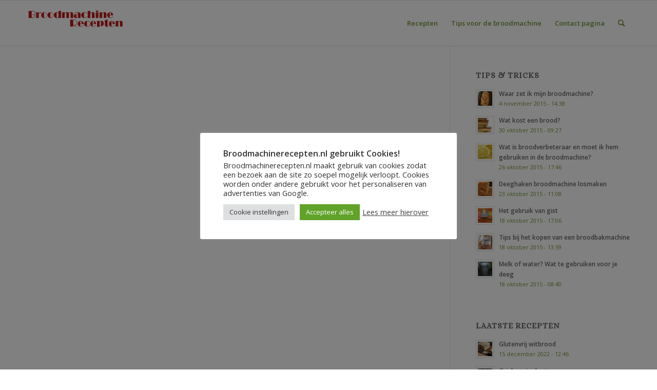

--- FILE ---
content_type: text/html; charset=UTF-8
request_url: https://broodmachinerecepten.nl/winkel/
body_size: 16592
content:
<!DOCTYPE html>
<html lang="nl-NL" class="html_stretched responsive av-preloader-disabled av-custom-lightbox  html_header_top html_logo_left html_main_nav_header html_menu_right html_slim html_header_sticky html_header_shrinking html_mobile_menu_phone html_header_searchicon html_content_align_left html_header_unstick_top_disabled html_header_stretch_disabled html_av-submenu-hidden html_av-submenu-display-click html_av-overlay-side html_av-overlay-side-classic html_av-submenu-noclone html_entry_id_194 av-cookies-no-cookie-consent av-no-preview html_text_menu_active ">
<head>


<meta charset="UTF-8" />


<!-- mobile setting -->
<meta name="viewport" content="width=device-width, initial-scale=1, maximum-scale=1">

<!-- Scripts/CSS and wp_head hook -->

<!-- Adsense auto code -->
<script async src="//pagead2.googlesyndication.com/pagead/js/adsbygoogle.js"></script>
<script>
     (adsbygoogle = window.adsbygoogle || []).push({
          google_ad_client: "ca-pub-5873603715625843",
          enable_page_level_ads: true
     });
</script>

<meta name='robots' content='index, follow, max-image-preview:large, max-snippet:-1, max-video-preview:-1' />
	<style>img:is([sizes="auto" i], [sizes^="auto," i]) { contain-intrinsic-size: 3000px 1500px }</style>
	
	<!-- This site is optimized with the Yoast SEO plugin v24.9 - https://yoast.com/wordpress/plugins/seo/ -->
	<title>Winkel - Recepten voor broodbakmachine</title>
	<link rel="canonical" href="https://broodmachinerecepten.nl/winkel/" />
	<meta property="og:locale" content="nl_NL" />
	<meta property="og:type" content="article" />
	<meta property="og:title" content="Winkel - Recepten voor broodbakmachine" />
	<meta property="og:url" content="https://broodmachinerecepten.nl/winkel/" />
	<meta property="og:site_name" content="Recepten voor broodbakmachine" />
	<meta name="twitter:card" content="summary_large_image" />
	<script type="application/ld+json" class="yoast-schema-graph">{"@context":"https://schema.org","@graph":[{"@type":"WebPage","@id":"https://broodmachinerecepten.nl/winkel/","url":"https://broodmachinerecepten.nl/winkel/","name":"Winkel - Recepten voor broodbakmachine","isPartOf":{"@id":"https://broodmachinerecepten.nl/#website"},"datePublished":"2015-11-11T11:01:58+00:00","breadcrumb":{"@id":"https://broodmachinerecepten.nl/winkel/#breadcrumb"},"inLanguage":"nl-NL","potentialAction":[{"@type":"ReadAction","target":["https://broodmachinerecepten.nl/winkel/"]}]},{"@type":"BreadcrumbList","@id":"https://broodmachinerecepten.nl/winkel/#breadcrumb","itemListElement":[{"@type":"ListItem","position":1,"name":"Home","item":"https://broodmachinerecepten.nl/broodmachine-recepten/"},{"@type":"ListItem","position":2,"name":"Winkel"}]},{"@type":"WebSite","@id":"https://broodmachinerecepten.nl/#website","url":"https://broodmachinerecepten.nl/","name":"Recepten voor broodbakmachine","description":"Tips en recepten voor het maken van brood","publisher":{"@id":"https://broodmachinerecepten.nl/#organization"},"potentialAction":[{"@type":"SearchAction","target":{"@type":"EntryPoint","urlTemplate":"https://broodmachinerecepten.nl/?s={search_term_string}"},"query-input":{"@type":"PropertyValueSpecification","valueRequired":true,"valueName":"search_term_string"}}],"inLanguage":"nl-NL"},{"@type":"Organization","@id":"https://broodmachinerecepten.nl/#organization","name":"Silicon Village","url":"https://broodmachinerecepten.nl/","logo":{"@type":"ImageObject","inLanguage":"nl-NL","@id":"https://broodmachinerecepten.nl/#/schema/logo/image/","url":"https://i2.wp.com/broodmachinerecepten.nl/wp-content/uploads/2015/10/logo-SV.jpg?fit=3508%2C2480&ssl=1","contentUrl":"https://i2.wp.com/broodmachinerecepten.nl/wp-content/uploads/2015/10/logo-SV.jpg?fit=3508%2C2480&ssl=1","width":3508,"height":2480,"caption":"Silicon Village"},"image":{"@id":"https://broodmachinerecepten.nl/#/schema/logo/image/"}}]}</script>
	<!-- / Yoast SEO plugin. -->


<link rel='dns-prefetch' href='//secure.gravatar.com' />
<link rel='dns-prefetch' href='//stats.wp.com' />
<link rel='dns-prefetch' href='//v0.wordpress.com' />
<link rel='preconnect' href='//i0.wp.com' />
<link rel='preconnect' href='//c0.wp.com' />
<link rel="alternate" type="application/rss+xml" title="Recepten voor broodbakmachine &raquo; feed" href="https://broodmachinerecepten.nl/feed/" />
<link rel="alternate" type="application/rss+xml" title="Recepten voor broodbakmachine &raquo; reacties feed" href="https://broodmachinerecepten.nl/comments/feed/" />

<!-- google webfont font replacement -->

			<script type='text/javascript'>

				(function() {
					
					/*	check if webfonts are disabled by user setting via cookie - or user must opt in.	*/
					var html = document.getElementsByTagName('html')[0];
					var cookie_check = html.className.indexOf('av-cookies-needs-opt-in') >= 0 || html.className.indexOf('av-cookies-can-opt-out') >= 0;
					var allow_continue = true;
					var silent_accept_cookie = html.className.indexOf('av-cookies-user-silent-accept') >= 0;

					if( cookie_check && ! silent_accept_cookie )
					{
						if( ! document.cookie.match(/aviaCookieConsent/) || html.className.indexOf('av-cookies-session-refused') >= 0 )
						{
							allow_continue = false;
						}
						else
						{
							if( ! document.cookie.match(/aviaPrivacyRefuseCookiesHideBar/) )
							{
								allow_continue = false;
							}
							else if( ! document.cookie.match(/aviaPrivacyEssentialCookiesEnabled/) )
							{
								allow_continue = false;
							}
							else if( document.cookie.match(/aviaPrivacyGoogleWebfontsDisabled/) )
							{
								allow_continue = false;
							}
						}
					}
					
					if( allow_continue )
					{
						var f = document.createElement('link');
					
						f.type 	= 'text/css';
						f.rel 	= 'stylesheet';
						f.href 	= '//fonts.googleapis.com/css?family=Open+Sans:400,600%7CAlice';
						f.id 	= 'avia-google-webfont';

						document.getElementsByTagName('head')[0].appendChild(f);
					}
				})();
			
			</script>
			<script type="text/javascript">
/* <![CDATA[ */
window._wpemojiSettings = {"baseUrl":"https:\/\/s.w.org\/images\/core\/emoji\/16.0.1\/72x72\/","ext":".png","svgUrl":"https:\/\/s.w.org\/images\/core\/emoji\/16.0.1\/svg\/","svgExt":".svg","source":{"concatemoji":"https:\/\/broodmachinerecepten.nl\/wp-includes\/js\/wp-emoji-release.min.js?ver=6.8.3"}};
/*! This file is auto-generated */
!function(s,n){var o,i,e;function c(e){try{var t={supportTests:e,timestamp:(new Date).valueOf()};sessionStorage.setItem(o,JSON.stringify(t))}catch(e){}}function p(e,t,n){e.clearRect(0,0,e.canvas.width,e.canvas.height),e.fillText(t,0,0);var t=new Uint32Array(e.getImageData(0,0,e.canvas.width,e.canvas.height).data),a=(e.clearRect(0,0,e.canvas.width,e.canvas.height),e.fillText(n,0,0),new Uint32Array(e.getImageData(0,0,e.canvas.width,e.canvas.height).data));return t.every(function(e,t){return e===a[t]})}function u(e,t){e.clearRect(0,0,e.canvas.width,e.canvas.height),e.fillText(t,0,0);for(var n=e.getImageData(16,16,1,1),a=0;a<n.data.length;a++)if(0!==n.data[a])return!1;return!0}function f(e,t,n,a){switch(t){case"flag":return n(e,"\ud83c\udff3\ufe0f\u200d\u26a7\ufe0f","\ud83c\udff3\ufe0f\u200b\u26a7\ufe0f")?!1:!n(e,"\ud83c\udde8\ud83c\uddf6","\ud83c\udde8\u200b\ud83c\uddf6")&&!n(e,"\ud83c\udff4\udb40\udc67\udb40\udc62\udb40\udc65\udb40\udc6e\udb40\udc67\udb40\udc7f","\ud83c\udff4\u200b\udb40\udc67\u200b\udb40\udc62\u200b\udb40\udc65\u200b\udb40\udc6e\u200b\udb40\udc67\u200b\udb40\udc7f");case"emoji":return!a(e,"\ud83e\udedf")}return!1}function g(e,t,n,a){var r="undefined"!=typeof WorkerGlobalScope&&self instanceof WorkerGlobalScope?new OffscreenCanvas(300,150):s.createElement("canvas"),o=r.getContext("2d",{willReadFrequently:!0}),i=(o.textBaseline="top",o.font="600 32px Arial",{});return e.forEach(function(e){i[e]=t(o,e,n,a)}),i}function t(e){var t=s.createElement("script");t.src=e,t.defer=!0,s.head.appendChild(t)}"undefined"!=typeof Promise&&(o="wpEmojiSettingsSupports",i=["flag","emoji"],n.supports={everything:!0,everythingExceptFlag:!0},e=new Promise(function(e){s.addEventListener("DOMContentLoaded",e,{once:!0})}),new Promise(function(t){var n=function(){try{var e=JSON.parse(sessionStorage.getItem(o));if("object"==typeof e&&"number"==typeof e.timestamp&&(new Date).valueOf()<e.timestamp+604800&&"object"==typeof e.supportTests)return e.supportTests}catch(e){}return null}();if(!n){if("undefined"!=typeof Worker&&"undefined"!=typeof OffscreenCanvas&&"undefined"!=typeof URL&&URL.createObjectURL&&"undefined"!=typeof Blob)try{var e="postMessage("+g.toString()+"("+[JSON.stringify(i),f.toString(),p.toString(),u.toString()].join(",")+"));",a=new Blob([e],{type:"text/javascript"}),r=new Worker(URL.createObjectURL(a),{name:"wpTestEmojiSupports"});return void(r.onmessage=function(e){c(n=e.data),r.terminate(),t(n)})}catch(e){}c(n=g(i,f,p,u))}t(n)}).then(function(e){for(var t in e)n.supports[t]=e[t],n.supports.everything=n.supports.everything&&n.supports[t],"flag"!==t&&(n.supports.everythingExceptFlag=n.supports.everythingExceptFlag&&n.supports[t]);n.supports.everythingExceptFlag=n.supports.everythingExceptFlag&&!n.supports.flag,n.DOMReady=!1,n.readyCallback=function(){n.DOMReady=!0}}).then(function(){return e}).then(function(){var e;n.supports.everything||(n.readyCallback(),(e=n.source||{}).concatemoji?t(e.concatemoji):e.wpemoji&&e.twemoji&&(t(e.twemoji),t(e.wpemoji)))}))}((window,document),window._wpemojiSettings);
/* ]]> */
</script>
<style id='wp-emoji-styles-inline-css' type='text/css'>

	img.wp-smiley, img.emoji {
		display: inline !important;
		border: none !important;
		box-shadow: none !important;
		height: 1em !important;
		width: 1em !important;
		margin: 0 0.07em !important;
		vertical-align: -0.1em !important;
		background: none !important;
		padding: 0 !important;
	}
</style>
<style id='jetpack-sharing-buttons-style-inline-css' type='text/css'>
.jetpack-sharing-buttons__services-list{display:flex;flex-direction:row;flex-wrap:wrap;gap:0;list-style-type:none;margin:5px;padding:0}.jetpack-sharing-buttons__services-list.has-small-icon-size{font-size:12px}.jetpack-sharing-buttons__services-list.has-normal-icon-size{font-size:16px}.jetpack-sharing-buttons__services-list.has-large-icon-size{font-size:24px}.jetpack-sharing-buttons__services-list.has-huge-icon-size{font-size:36px}@media print{.jetpack-sharing-buttons__services-list{display:none!important}}.editor-styles-wrapper .wp-block-jetpack-sharing-buttons{gap:0;padding-inline-start:0}ul.jetpack-sharing-buttons__services-list.has-background{padding:1.25em 2.375em}
</style>
<link rel='stylesheet' id='cookie-law-info-css' href='https://broodmachinerecepten.nl/wp-content/plugins/cookie-law-info/legacy/public/css/cookie-law-info-public.css?ver=3.2.9' type='text/css' media='all' />
<link rel='stylesheet' id='cookie-law-info-gdpr-css' href='https://broodmachinerecepten.nl/wp-content/plugins/cookie-law-info/legacy/public/css/cookie-law-info-gdpr.css?ver=3.2.9' type='text/css' media='all' />
<link rel='stylesheet' id='wp-postratings-css' href='https://broodmachinerecepten.nl/wp-content/plugins/wp-postratings/css/postratings-css.css?ver=1.91.2' type='text/css' media='all' />
<style id='akismet-widget-style-inline-css' type='text/css'>

			.a-stats {
				--akismet-color-mid-green: #357b49;
				--akismet-color-white: #fff;
				--akismet-color-light-grey: #f6f7f7;

				max-width: 350px;
				width: auto;
			}

			.a-stats * {
				all: unset;
				box-sizing: border-box;
			}

			.a-stats strong {
				font-weight: 600;
			}

			.a-stats a.a-stats__link,
			.a-stats a.a-stats__link:visited,
			.a-stats a.a-stats__link:active {
				background: var(--akismet-color-mid-green);
				border: none;
				box-shadow: none;
				border-radius: 8px;
				color: var(--akismet-color-white);
				cursor: pointer;
				display: block;
				font-family: -apple-system, BlinkMacSystemFont, 'Segoe UI', 'Roboto', 'Oxygen-Sans', 'Ubuntu', 'Cantarell', 'Helvetica Neue', sans-serif;
				font-weight: 500;
				padding: 12px;
				text-align: center;
				text-decoration: none;
				transition: all 0.2s ease;
			}

			/* Extra specificity to deal with TwentyTwentyOne focus style */
			.widget .a-stats a.a-stats__link:focus {
				background: var(--akismet-color-mid-green);
				color: var(--akismet-color-white);
				text-decoration: none;
			}

			.a-stats a.a-stats__link:hover {
				filter: brightness(110%);
				box-shadow: 0 4px 12px rgba(0, 0, 0, 0.06), 0 0 2px rgba(0, 0, 0, 0.16);
			}

			.a-stats .count {
				color: var(--akismet-color-white);
				display: block;
				font-size: 1.5em;
				line-height: 1.4;
				padding: 0 13px;
				white-space: nowrap;
			}
		
</style>
<link rel='stylesheet' id='avia-merged-styles-css' href='https://broodmachinerecepten.nl/wp-content/uploads/dynamic_avia/avia-merged-styles-c7b5ab49ee48134942d664c43ccb2449---656d8aeab68de.css' type='text/css' media='all' />
<script type="text/javascript" src="https://c0.wp.com/c/6.8.3/wp-includes/js/jquery/jquery.min.js" id="jquery-core-js"></script>
<script type="text/javascript" src="https://c0.wp.com/c/6.8.3/wp-includes/js/jquery/jquery-migrate.min.js" id="jquery-migrate-js"></script>
<script type="text/javascript" id="cookie-law-info-js-extra">
/* <![CDATA[ */
var Cli_Data = {"nn_cookie_ids":[],"cookielist":[],"non_necessary_cookies":[],"ccpaEnabled":"","ccpaRegionBased":"","ccpaBarEnabled":"","strictlyEnabled":["necessary","obligatoire"],"ccpaType":"gdpr","js_blocking":"1","custom_integration":"","triggerDomRefresh":"","secure_cookies":""};
var cli_cookiebar_settings = {"animate_speed_hide":"500","animate_speed_show":"500","background":"#FFF","border":"#b1a6a6c2","border_on":"","button_1_button_colour":"#61a229","button_1_button_hover":"#4e8221","button_1_link_colour":"#fff","button_1_as_button":"1","button_1_new_win":"","button_2_button_colour":"#333","button_2_button_hover":"#292929","button_2_link_colour":"#444","button_2_as_button":"","button_2_hidebar":"","button_3_button_colour":"#dedfe0","button_3_button_hover":"#b2b2b3","button_3_link_colour":"#333333","button_3_as_button":"1","button_3_new_win":"","button_4_button_colour":"#dedfe0","button_4_button_hover":"#b2b2b3","button_4_link_colour":"#333333","button_4_as_button":"1","button_7_button_colour":"#61a229","button_7_button_hover":"#4e8221","button_7_link_colour":"#fff","button_7_as_button":"1","button_7_new_win":"","font_family":"inherit","header_fix":"","notify_animate_hide":"1","notify_animate_show":"1","notify_div_id":"#cookie-law-info-bar","notify_position_horizontal":"right","notify_position_vertical":"bottom","scroll_close":"","scroll_close_reload":"","accept_close_reload":"","reject_close_reload":"","showagain_tab":"","showagain_background":"#fff","showagain_border":"#000","showagain_div_id":"#cookie-law-info-again","showagain_x_position":"100px","text":"#333333","show_once_yn":"","show_once":"10000","logging_on":"","as_popup":"","popup_overlay":"1","bar_heading_text":"Broodmachinerecepten.nl gebruikt Cookies!","cookie_bar_as":"popup","popup_showagain_position":"bottom-right","widget_position":"left"};
var log_object = {"ajax_url":"https:\/\/broodmachinerecepten.nl\/wp-admin\/admin-ajax.php"};
/* ]]> */
</script>
<script type="text/javascript" src="https://broodmachinerecepten.nl/wp-content/plugins/cookie-law-info/legacy/public/js/cookie-law-info-public.js?ver=3.2.9" id="cookie-law-info-js"></script>
<link rel="https://api.w.org/" href="https://broodmachinerecepten.nl/wp-json/" /><link rel="alternate" title="JSON" type="application/json" href="https://broodmachinerecepten.nl/wp-json/wp/v2/pages/194" /><link rel="EditURI" type="application/rsd+xml" title="RSD" href="https://broodmachinerecepten.nl/xmlrpc.php?rsd" />
<meta name="generator" content="WordPress 6.8.3" />
<link rel='shortlink' href='https://wp.me/P6Q2xl-38' />
<link rel="alternate" title="oEmbed (JSON)" type="application/json+oembed" href="https://broodmachinerecepten.nl/wp-json/oembed/1.0/embed?url=https%3A%2F%2Fbroodmachinerecepten.nl%2Fwinkel%2F" />
<link rel="alternate" title="oEmbed (XML)" type="text/xml+oembed" href="https://broodmachinerecepten.nl/wp-json/oembed/1.0/embed?url=https%3A%2F%2Fbroodmachinerecepten.nl%2Fwinkel%2F&#038;format=xml" />
	<style>img#wpstats{display:none}</style>
		<link rel="profile" href="http://gmpg.org/xfn/11" />
<link rel="alternate" type="application/rss+xml" title="Recepten voor broodbakmachine RSS2 Feed" href="https://broodmachinerecepten.nl/feed/" />
<link rel="pingback" href="https://broodmachinerecepten.nl/xmlrpc.php" />
<!--[if lt IE 9]><script src="https://broodmachinerecepten.nl/wp-content/themes/enfold/js/html5shiv.js"></script><![endif]-->
<link rel="icon" href="https://broodmachinerecepten.nl/wp-content/uploads/2020/03/favicon.png" type="image/png">
<link rel="amphtml" href="https://broodmachinerecepten.nl/winkel/?amp">
<!-- To speed up the rendering and to display the site as fast as possible to the user we include some styles and scripts for above the fold content inline -->
<script type="text/javascript">'use strict';var avia_is_mobile=!1;if(/Android|webOS|iPhone|iPad|iPod|BlackBerry|IEMobile|Opera Mini/i.test(navigator.userAgent)&&'ontouchstart' in document.documentElement){avia_is_mobile=!0;document.documentElement.className+=' avia_mobile '}
else{document.documentElement.className+=' avia_desktop '};document.documentElement.className+=' js_active ';(function(){var e=['-webkit-','-moz-','-ms-',''],n='';for(var t in e){if(e[t]+'transform' in document.documentElement.style){document.documentElement.className+=' avia_transform ';n=e[t]+'transform'};if(e[t]+'perspective' in document.documentElement.style)document.documentElement.className+=' avia_transform3d '};if(typeof document.getElementsByClassName=='function'&&typeof document.documentElement.getBoundingClientRect=='function'&&avia_is_mobile==!1){if(n&&window.innerHeight>0){setTimeout(function(){var e=0,o={},a=0,t=document.getElementsByClassName('av-parallax'),i=window.pageYOffset||document.documentElement.scrollTop;for(e=0;e<t.length;e++){t[e].style.top='0px';o=t[e].getBoundingClientRect();a=Math.ceil((window.innerHeight+i-o.top)*0.3);t[e].style[n]='translate(0px, '+a+'px)';t[e].style.top='auto';t[e].className+=' enabled-parallax '}},50)}}})();</script><style type='text/css'>
@font-face {font-family: 'entypo-fontello'; font-weight: normal; font-style: normal; font-display: auto;
src: url('https://broodmachinerecepten.nl/wp-content/themes/enfold/config-templatebuilder/avia-template-builder/assets/fonts/entypo-fontello.woff2') format('woff2'),
url('https://broodmachinerecepten.nl/wp-content/themes/enfold/config-templatebuilder/avia-template-builder/assets/fonts/entypo-fontello.woff') format('woff'),
url('https://broodmachinerecepten.nl/wp-content/themes/enfold/config-templatebuilder/avia-template-builder/assets/fonts/entypo-fontello.ttf') format('truetype'), 
url('https://broodmachinerecepten.nl/wp-content/themes/enfold/config-templatebuilder/avia-template-builder/assets/fonts/entypo-fontello.svg#entypo-fontello') format('svg'),
url('https://broodmachinerecepten.nl/wp-content/themes/enfold/config-templatebuilder/avia-template-builder/assets/fonts/entypo-fontello.eot'),
url('https://broodmachinerecepten.nl/wp-content/themes/enfold/config-templatebuilder/avia-template-builder/assets/fonts/entypo-fontello.eot?#iefix') format('embedded-opentype');
} #top .avia-font-entypo-fontello, body .avia-font-entypo-fontello, html body [data-av_iconfont='entypo-fontello']:before{ font-family: 'entypo-fontello'; }
</style>

<!--
Debugging Info for Theme support: 

Theme: Enfold
Version: 4.8
Installed: enfold
AviaFramework Version: 5.0
AviaBuilder Version: 4.8
aviaElementManager Version: 1.0.1
- - - - - - - - - - -
ChildTheme: Enfold Child
ChildTheme Version: 1.0
ChildTheme Installed: enfold

ML:256-PU:119-PLA:11
WP:6.8.3
Compress: CSS:all theme files - JS:all theme files
Updates: disabled
PLAu:10
-->


</head>




<body id="top" class="wp-singular page-template-default page page-id-194 wp-theme-enfold wp-child-theme-enfold-child stretched open_sans  av-recaptcha-enabled av-google-badge-hide" itemscope="itemscope" itemtype="https://schema.org/WebPage" >

	
	<div id='wrap_all'>

	
<header id='header' class='all_colors header_color light_bg_color  av_header_top av_logo_left av_main_nav_header av_menu_right av_slim av_header_sticky av_header_shrinking av_header_stretch_disabled av_mobile_menu_phone av_header_searchicon av_header_unstick_top_disabled av_bottom_nav_disabled  av_header_border_disabled'  role="banner" itemscope="itemscope" itemtype="https://schema.org/WPHeader" >

		<div  id='header_main' class='container_wrap container_wrap_logo'>
	
        <div class='container av-logo-container'><div class='inner-container'><span class='logo'><a href='https://broodmachinerecepten.nl/'><img height="100" width="300" src='https://broodmachinerecepten.nl/wp-content/uploads/2015/10/logo1-300x138.png' alt='Recepten voor broodbakmachine' title='' /></a></span><nav class='main_menu' data-selectname='Selecteer een pagina'  role="navigation" itemscope="itemscope" itemtype="https://schema.org/SiteNavigationElement" ><div class="avia-menu av-main-nav-wrap"><ul id="avia-menu" class="menu av-main-nav"><li id="menu-item-113" class="menu-item menu-item-type-post_type menu-item-object-page menu-item-top-level menu-item-top-level-1"><a href="https://broodmachinerecepten.nl/recepten/" itemprop="url"><span class="avia-bullet"></span><span class="avia-menu-text">Recepten</span><span class="avia-menu-fx"><span class="avia-arrow-wrap"><span class="avia-arrow"></span></span></span></a></li>
<li id="menu-item-114" class="menu-item menu-item-type-post_type menu-item-object-page menu-item-top-level menu-item-top-level-2"><a href="https://broodmachinerecepten.nl/tips-voor-de-broodmachine/" itemprop="url"><span class="avia-bullet"></span><span class="avia-menu-text">Tips voor de broodmachine</span><span class="avia-menu-fx"><span class="avia-arrow-wrap"><span class="avia-arrow"></span></span></span></a></li>
<li id="menu-item-128" class="menu-item menu-item-type-post_type menu-item-object-page menu-item-top-level menu-item-top-level-3"><a href="https://broodmachinerecepten.nl/contact/" itemprop="url"><span class="avia-bullet"></span><span class="avia-menu-text">Contact pagina</span><span class="avia-menu-fx"><span class="avia-arrow-wrap"><span class="avia-arrow"></span></span></span></a></li>
<li id="menu-item-search" class="noMobile menu-item menu-item-search-dropdown menu-item-avia-special"><a aria-label="Zoek" href="?s=" rel="nofollow" data-avia-search-tooltip="

&lt;form role=&quot;search&quot; action=&quot;https://broodmachinerecepten.nl/&quot; id=&quot;searchform&quot; method=&quot;get&quot; class=&quot;&quot;&gt;
	&lt;div&gt;
		&lt;input type=&quot;submit&quot; value=&quot;&quot; id=&quot;searchsubmit&quot; class=&quot;button avia-font-entypo-fontello&quot; /&gt;
		&lt;input type=&quot;text&quot; id=&quot;s&quot; name=&quot;s&quot; value=&quot;&quot; placeholder=&#039;Zoek&#039; /&gt;
			&lt;/div&gt;
&lt;/form&gt;" aria-hidden='false' data-av_icon='' data-av_iconfont='entypo-fontello'><span class="avia_hidden_link_text">Zoek</span></a></li><li class="av-burger-menu-main menu-item-avia-special ">
	        			<a href="#" aria-label="Menu" aria-hidden="false">
							<span class="av-hamburger av-hamburger--spin av-js-hamburger">
								<span class="av-hamburger-box">
						          <span class="av-hamburger-inner"></span>
						          <strong>Menu</strong>
								</span>
							</span>
							<span class="avia_hidden_link_text">Menu</span>
						</a>
	        		   </li></ul></div></nav></div> </div> 
		<!-- end container_wrap-->
		</div>
		<div class='header_bg'></div>

<!-- end header -->
</header>
		
	<div id='main' class='all_colors' data-scroll-offset='88'>

	
		<div class='container_wrap container_wrap_first main_color sidebar_right'>

			<div class='container'>

				<main class='template-page content  av-content-small alpha units'  role="main" itemprop="mainContentOfPage" >

                    
		<article class='post-entry post-entry-type-page post-entry-194'  itemscope="itemscope" itemtype="https://schema.org/CreativeWork" >

			<div class="entry-content-wrapper clearfix">
                <header class="entry-content-header"></header><div class="entry-content"  itemprop="text" ></div><footer class="entry-footer"></footer>			</div>

		</article><!--end post-entry-->



				<!--end content-->
				</main>

				<aside class='sidebar sidebar_right   alpha units'  role="complementary" itemscope="itemscope" itemtype="https://schema.org/WPSideBar" ><div class='inner_sidebar extralight-border'><section id="newsbox-3" class="widget clearfix newsbox"><h3 class="widgettitle">Tips &#038; Tricks</h3><ul class="news-wrap image_size_widget"><li class="news-content post-format-standard"><a class='news-link' title='Waar zet ik mijn broodmachine?' href='https://broodmachinerecepten.nl/waar-zet-ik-mijn-broodmachine/'><span class='news-thumb '><img width="36" height="36" src="https://i0.wp.com/broodmachinerecepten.nl/wp-content/uploads/2015/11/krentebrood-in-de-broodbakmachine.jpg?resize=36%2C36&amp;ssl=1" class="wp-image-162 avia-img-lazy-loading-162 attachment-widget size-widget wp-post-image" alt="" decoding="async" loading="lazy" srcset="https://i0.wp.com/broodmachinerecepten.nl/wp-content/uploads/2015/11/krentebrood-in-de-broodbakmachine.jpg?resize=80%2C80&amp;ssl=1 80w, https://i0.wp.com/broodmachinerecepten.nl/wp-content/uploads/2015/11/krentebrood-in-de-broodbakmachine.jpg?resize=36%2C36&amp;ssl=1 36w, https://i0.wp.com/broodmachinerecepten.nl/wp-content/uploads/2015/11/krentebrood-in-de-broodbakmachine.jpg?resize=180%2C180&amp;ssl=1 180w, https://i0.wp.com/broodmachinerecepten.nl/wp-content/uploads/2015/11/krentebrood-in-de-broodbakmachine.jpg?resize=120%2C120&amp;ssl=1 120w, https://i0.wp.com/broodmachinerecepten.nl/wp-content/uploads/2015/11/krentebrood-in-de-broodbakmachine.jpg?resize=450%2C450&amp;ssl=1 450w" sizes="auto, (max-width: 36px) 100vw, 36px" data-attachment-id="162" data-permalink="https://broodmachinerecepten.nl/waar-zet-ik-mijn-broodmachine/krentebrood-in-de-broodbakmachine/" data-orig-file="https://i0.wp.com/broodmachinerecepten.nl/wp-content/uploads/2015/11/krentebrood-in-de-broodbakmachine.jpg?fit=1200%2C1800&amp;ssl=1" data-orig-size="1200,1800" data-comments-opened="1" data-image-meta="{&quot;aperture&quot;:&quot;0&quot;,&quot;credit&quot;:&quot;&quot;,&quot;camera&quot;:&quot;&quot;,&quot;caption&quot;:&quot;&quot;,&quot;created_timestamp&quot;:&quot;0&quot;,&quot;copyright&quot;:&quot;&quot;,&quot;focal_length&quot;:&quot;0&quot;,&quot;iso&quot;:&quot;0&quot;,&quot;shutter_speed&quot;:&quot;0&quot;,&quot;title&quot;:&quot;&quot;,&quot;orientation&quot;:&quot;0&quot;}" data-image-title="krentebrood-in-de-broodbakmachine" data-image-description="" data-image-caption="" data-medium-file="https://i0.wp.com/broodmachinerecepten.nl/wp-content/uploads/2015/11/krentebrood-in-de-broodbakmachine.jpg?fit=200%2C300&amp;ssl=1" data-large-file="https://i0.wp.com/broodmachinerecepten.nl/wp-content/uploads/2015/11/krentebrood-in-de-broodbakmachine.jpg?fit=687%2C1030&amp;ssl=1" /></span><strong class='news-headline'>Waar zet ik mijn broodmachine?<span class='news-time'>4 november 2015 - 14:38</span></strong></a></li><li class="news-content post-format-standard"><a class='news-link' title='Wat kost een brood?' href='https://broodmachinerecepten.nl/wat-kost-een-brood/'><span class='news-thumb '><img width="36" height="36" src="https://i0.wp.com/broodmachinerecepten.nl/wp-content/uploads/2015/10/euro-munten.jpg?resize=36%2C36&amp;ssl=1" class="wp-image-152 avia-img-lazy-loading-152 attachment-widget size-widget wp-post-image" alt="" decoding="async" loading="lazy" srcset="https://i0.wp.com/broodmachinerecepten.nl/wp-content/uploads/2015/10/euro-munten.jpg?resize=80%2C80&amp;ssl=1 80w, https://i0.wp.com/broodmachinerecepten.nl/wp-content/uploads/2015/10/euro-munten.jpg?resize=36%2C36&amp;ssl=1 36w, https://i0.wp.com/broodmachinerecepten.nl/wp-content/uploads/2015/10/euro-munten.jpg?resize=180%2C180&amp;ssl=1 180w, https://i0.wp.com/broodmachinerecepten.nl/wp-content/uploads/2015/10/euro-munten.jpg?resize=313%2C321&amp;ssl=1 313w, https://i0.wp.com/broodmachinerecepten.nl/wp-content/uploads/2015/10/euro-munten.jpg?resize=120%2C120&amp;ssl=1 120w" sizes="auto, (max-width: 36px) 100vw, 36px" data-attachment-id="152" data-permalink="https://broodmachinerecepten.nl/wat-kost-een-brood/euro-munten/" data-orig-file="https://i0.wp.com/broodmachinerecepten.nl/wp-content/uploads/2015/10/euro-munten.jpg?fit=313%2C453&amp;ssl=1" data-orig-size="313,453" data-comments-opened="1" data-image-meta="{&quot;aperture&quot;:&quot;0&quot;,&quot;credit&quot;:&quot;&quot;,&quot;camera&quot;:&quot;&quot;,&quot;caption&quot;:&quot;&quot;,&quot;created_timestamp&quot;:&quot;0&quot;,&quot;copyright&quot;:&quot;&quot;,&quot;focal_length&quot;:&quot;0&quot;,&quot;iso&quot;:&quot;0&quot;,&quot;shutter_speed&quot;:&quot;0&quot;,&quot;title&quot;:&quot;&quot;,&quot;orientation&quot;:&quot;0&quot;}" data-image-title="euro-munten" data-image-description="" data-image-caption="" data-medium-file="https://i0.wp.com/broodmachinerecepten.nl/wp-content/uploads/2015/10/euro-munten.jpg?fit=207%2C300&amp;ssl=1" data-large-file="https://i0.wp.com/broodmachinerecepten.nl/wp-content/uploads/2015/10/euro-munten.jpg?fit=313%2C453&amp;ssl=1" /></span><strong class='news-headline'>Wat kost een brood?<span class='news-time'>30 oktober 2015 - 09:27</span></strong></a></li><li class="news-content post-format-standard"><a class='news-link' title='Wat is broodverbeteraar en moet ik hem gebruiken in de broodmachine?' href='https://broodmachinerecepten.nl/wat-is-broodverbeteraar-en-moet-ik-hem-gebruiken-in-de-broodmachine/'><span class='news-thumb '><img width="36" height="36" src="https://i0.wp.com/broodmachinerecepten.nl/wp-content/uploads/2015/10/13565203333_2fa6ae5b4e_o.jpg?resize=36%2C36&amp;ssl=1" class="wp-image-139 avia-img-lazy-loading-139 attachment-widget size-widget wp-post-image" alt="" decoding="async" loading="lazy" srcset="https://i0.wp.com/broodmachinerecepten.nl/wp-content/uploads/2015/10/13565203333_2fa6ae5b4e_o.jpg?resize=80%2C80&amp;ssl=1 80w, https://i0.wp.com/broodmachinerecepten.nl/wp-content/uploads/2015/10/13565203333_2fa6ae5b4e_o.jpg?resize=36%2C36&amp;ssl=1 36w, https://i0.wp.com/broodmachinerecepten.nl/wp-content/uploads/2015/10/13565203333_2fa6ae5b4e_o.jpg?resize=180%2C180&amp;ssl=1 180w, https://i0.wp.com/broodmachinerecepten.nl/wp-content/uploads/2015/10/13565203333_2fa6ae5b4e_o.jpg?resize=120%2C120&amp;ssl=1 120w" sizes="auto, (max-width: 36px) 100vw, 36px" data-attachment-id="139" data-permalink="https://broodmachinerecepten.nl/wat-is-broodverbeteraar-en-moet-ik-hem-gebruiken-in-de-broodmachine/lemon-slices/" data-orig-file="https://i0.wp.com/broodmachinerecepten.nl/wp-content/uploads/2015/10/13565203333_2fa6ae5b4e_o.jpg?fit=532%2C300&amp;ssl=1" data-orig-size="532,300" data-comments-opened="1" data-image-meta="{&quot;aperture&quot;:&quot;0&quot;,&quot;credit&quot;:&quot;&quot;,&quot;camera&quot;:&quot;&quot;,&quot;caption&quot;:&quot;Lemon slices background, close-up&quot;,&quot;created_timestamp&quot;:&quot;0&quot;,&quot;copyright&quot;:&quot;&quot;,&quot;focal_length&quot;:&quot;0&quot;,&quot;iso&quot;:&quot;0&quot;,&quot;shutter_speed&quot;:&quot;0&quot;,&quot;title&quot;:&quot;Lemon slices&quot;,&quot;orientation&quot;:&quot;0&quot;}" data-image-title="Lemon slices" data-image-description="" data-image-caption="&lt;p&gt;Lemon slices background, close-up&lt;/p&gt;
" data-medium-file="https://i0.wp.com/broodmachinerecepten.nl/wp-content/uploads/2015/10/13565203333_2fa6ae5b4e_o.jpg?fit=300%2C169&amp;ssl=1" data-large-file="https://i0.wp.com/broodmachinerecepten.nl/wp-content/uploads/2015/10/13565203333_2fa6ae5b4e_o.jpg?fit=532%2C300&amp;ssl=1" /></span><strong class='news-headline'>Wat is broodverbeteraar en moet ik hem gebruiken in de broodmachine?<span class='news-time'>26 oktober 2015 - 17:46</span></strong></a></li><li class="news-content post-format-standard"><a class='news-link' title='Deeghaken broodmachine losmaken' href='https://broodmachinerecepten.nl/deeghaken-broodmachine-losmaken/'><span class='news-thumb '><img width="36" height="36" src="https://i0.wp.com/broodmachinerecepten.nl/wp-content/uploads/2015/10/gat-in-brood-door-deeghaak.jpg?resize=36%2C36&amp;ssl=1" class="wp-image-124 avia-img-lazy-loading-124 attachment-widget size-widget wp-post-image" alt="Gat in het brood door de deeghaak" decoding="async" loading="lazy" srcset="https://i0.wp.com/broodmachinerecepten.nl/wp-content/uploads/2015/10/gat-in-brood-door-deeghaak.jpg?resize=80%2C80&amp;ssl=1 80w, https://i0.wp.com/broodmachinerecepten.nl/wp-content/uploads/2015/10/gat-in-brood-door-deeghaak.jpg?resize=36%2C36&amp;ssl=1 36w, https://i0.wp.com/broodmachinerecepten.nl/wp-content/uploads/2015/10/gat-in-brood-door-deeghaak.jpg?resize=180%2C180&amp;ssl=1 180w, https://i0.wp.com/broodmachinerecepten.nl/wp-content/uploads/2015/10/gat-in-brood-door-deeghaak.jpg?resize=120%2C120&amp;ssl=1 120w, https://i0.wp.com/broodmachinerecepten.nl/wp-content/uploads/2015/10/gat-in-brood-door-deeghaak.jpg?resize=450%2C450&amp;ssl=1 450w" sizes="auto, (max-width: 36px) 100vw, 36px" data-attachment-id="124" data-permalink="https://broodmachinerecepten.nl/deeghaken-broodmachine-losmaken/gat-in-brood-door-deeghaak/" data-orig-file="https://i0.wp.com/broodmachinerecepten.nl/wp-content/uploads/2015/10/gat-in-brood-door-deeghaak.jpg?fit=1200%2C786&amp;ssl=1" data-orig-size="1200,786" data-comments-opened="1" data-image-meta="{&quot;aperture&quot;:&quot;0&quot;,&quot;credit&quot;:&quot;&quot;,&quot;camera&quot;:&quot;&quot;,&quot;caption&quot;:&quot;&quot;,&quot;created_timestamp&quot;:&quot;0&quot;,&quot;copyright&quot;:&quot;&quot;,&quot;focal_length&quot;:&quot;0&quot;,&quot;iso&quot;:&quot;0&quot;,&quot;shutter_speed&quot;:&quot;0&quot;,&quot;title&quot;:&quot;&quot;,&quot;orientation&quot;:&quot;0&quot;}" data-image-title="gat-in-brood-door-deeghaak" data-image-description="" data-image-caption="" data-medium-file="https://i0.wp.com/broodmachinerecepten.nl/wp-content/uploads/2015/10/gat-in-brood-door-deeghaak.jpg?fit=300%2C197&amp;ssl=1" data-large-file="https://i0.wp.com/broodmachinerecepten.nl/wp-content/uploads/2015/10/gat-in-brood-door-deeghaak.jpg?fit=1030%2C675&amp;ssl=1" /></span><strong class='news-headline'>Deeghaken broodmachine losmaken<span class='news-time'>23 oktober 2015 - 11:08</span></strong></a></li><li class="news-content post-format-standard"><a class='news-link' title='Het gebruik van gist' href='https://broodmachinerecepten.nl/het-gebruik-van-gist/'><span class='news-thumb '><img width="36" height="36" src="https://i0.wp.com/broodmachinerecepten.nl/wp-content/uploads/2015/10/bruggeman-gist-en-bakpoeder.jpg?resize=36%2C36&amp;ssl=1" class="wp-image-105 avia-img-lazy-loading-105 attachment-widget size-widget wp-post-image" alt="Bruggeman gedroogde gids en bakpoeder" decoding="async" loading="lazy" srcset="https://i0.wp.com/broodmachinerecepten.nl/wp-content/uploads/2015/10/bruggeman-gist-en-bakpoeder.jpg?resize=80%2C80&amp;ssl=1 80w, https://i0.wp.com/broodmachinerecepten.nl/wp-content/uploads/2015/10/bruggeman-gist-en-bakpoeder.jpg?resize=36%2C36&amp;ssl=1 36w, https://i0.wp.com/broodmachinerecepten.nl/wp-content/uploads/2015/10/bruggeman-gist-en-bakpoeder.jpg?resize=180%2C180&amp;ssl=1 180w, https://i0.wp.com/broodmachinerecepten.nl/wp-content/uploads/2015/10/bruggeman-gist-en-bakpoeder.jpg?resize=120%2C120&amp;ssl=1 120w, https://i0.wp.com/broodmachinerecepten.nl/wp-content/uploads/2015/10/bruggeman-gist-en-bakpoeder.jpg?resize=450%2C450&amp;ssl=1 450w" sizes="auto, (max-width: 36px) 100vw, 36px" data-attachment-id="105" data-permalink="https://broodmachinerecepten.nl/het-gebruik-van-gist/bruggeman-gist-en-bakpoeder/" data-orig-file="https://i0.wp.com/broodmachinerecepten.nl/wp-content/uploads/2015/10/bruggeman-gist-en-bakpoeder.jpg?fit=1600%2C1200&amp;ssl=1" data-orig-size="1600,1200" data-comments-opened="1" data-image-meta="{&quot;aperture&quot;:&quot;0&quot;,&quot;credit&quot;:&quot;&quot;,&quot;camera&quot;:&quot;&quot;,&quot;caption&quot;:&quot;&quot;,&quot;created_timestamp&quot;:&quot;0&quot;,&quot;copyright&quot;:&quot;&quot;,&quot;focal_length&quot;:&quot;0&quot;,&quot;iso&quot;:&quot;0&quot;,&quot;shutter_speed&quot;:&quot;0&quot;,&quot;title&quot;:&quot;&quot;,&quot;orientation&quot;:&quot;0&quot;}" data-image-title="bruggeman-gist-en-bakpoeder" data-image-description="" data-image-caption="" data-medium-file="https://i0.wp.com/broodmachinerecepten.nl/wp-content/uploads/2015/10/bruggeman-gist-en-bakpoeder.jpg?fit=300%2C225&amp;ssl=1" data-large-file="https://i0.wp.com/broodmachinerecepten.nl/wp-content/uploads/2015/10/bruggeman-gist-en-bakpoeder.jpg?fit=1030%2C773&amp;ssl=1" /></span><strong class='news-headline'>Het gebruik van gist<span class='news-time'>18 oktober 2015 - 17:06</span></strong></a></li><li class="news-content post-format-standard"><a class='news-link' title='Tips bij het kopen van een broodbakmachine' href='https://broodmachinerecepten.nl/tips-bij-het-kopen-van-een-broodbakmachine/'><span class='news-thumb '><img width="36" height="36" src="https://i0.wp.com/broodmachinerecepten.nl/wp-content/uploads/2015/10/broodmachine-philips.jpg?resize=36%2C36&amp;ssl=1" class="wp-image-90 avia-img-lazy-loading-90 attachment-widget size-widget wp-post-image" alt="broodbakmachine van philips" decoding="async" loading="lazy" srcset="https://i0.wp.com/broodmachinerecepten.nl/wp-content/uploads/2015/10/broodmachine-philips.jpg?resize=80%2C80&amp;ssl=1 80w, https://i0.wp.com/broodmachinerecepten.nl/wp-content/uploads/2015/10/broodmachine-philips.jpg?resize=36%2C36&amp;ssl=1 36w, https://i0.wp.com/broodmachinerecepten.nl/wp-content/uploads/2015/10/broodmachine-philips.jpg?resize=180%2C180&amp;ssl=1 180w, https://i0.wp.com/broodmachinerecepten.nl/wp-content/uploads/2015/10/broodmachine-philips.jpg?resize=120%2C120&amp;ssl=1 120w, https://i0.wp.com/broodmachinerecepten.nl/wp-content/uploads/2015/10/broodmachine-philips.jpg?resize=450%2C450&amp;ssl=1 450w" sizes="auto, (max-width: 36px) 100vw, 36px" data-attachment-id="90" data-permalink="https://broodmachinerecepten.nl/tips-bij-het-kopen-van-een-broodbakmachine/broodmachine-philips/" data-orig-file="https://i0.wp.com/broodmachinerecepten.nl/wp-content/uploads/2015/10/broodmachine-philips.jpg?fit=1600%2C1200&amp;ssl=1" data-orig-size="1600,1200" data-comments-opened="1" data-image-meta="{&quot;aperture&quot;:&quot;0&quot;,&quot;credit&quot;:&quot;&quot;,&quot;camera&quot;:&quot;&quot;,&quot;caption&quot;:&quot;&quot;,&quot;created_timestamp&quot;:&quot;0&quot;,&quot;copyright&quot;:&quot;LUKKIEN&quot;,&quot;focal_length&quot;:&quot;0&quot;,&quot;iso&quot;:&quot;0&quot;,&quot;shutter_speed&quot;:&quot;0&quot;,&quot;title&quot;:&quot;&quot;,&quot;orientation&quot;:&quot;0&quot;}" data-image-title="broodmachine-philips" data-image-description="" data-image-caption="" data-medium-file="https://i0.wp.com/broodmachinerecepten.nl/wp-content/uploads/2015/10/broodmachine-philips.jpg?fit=300%2C225&amp;ssl=1" data-large-file="https://i0.wp.com/broodmachinerecepten.nl/wp-content/uploads/2015/10/broodmachine-philips.jpg?fit=1030%2C773&amp;ssl=1" /></span><strong class='news-headline'>Tips bij het kopen van een broodbakmachine<span class='news-time'>18 oktober 2015 - 13:59</span></strong></a></li><li class="news-content post-format-standard"><a class='news-link' title='Melk of water? Wat te gebruiken voor je deeg' href='https://broodmachinerecepten.nl/melk-of-water-wat-te-gebruiken-voor-brood/'><span class='news-thumb '><img width="36" height="36" src="https://i0.wp.com/broodmachinerecepten.nl/wp-content/uploads/2015/10/tonne-of-milk-62481_1920.jpg?resize=36%2C36&amp;ssl=1" class="wp-image-108 avia-img-lazy-loading-108 attachment-widget size-widget wp-post-image" alt="" decoding="async" loading="lazy" srcset="https://i0.wp.com/broodmachinerecepten.nl/wp-content/uploads/2015/10/tonne-of-milk-62481_1920.jpg?resize=80%2C80&amp;ssl=1 80w, https://i0.wp.com/broodmachinerecepten.nl/wp-content/uploads/2015/10/tonne-of-milk-62481_1920.jpg?resize=36%2C36&amp;ssl=1 36w, https://i0.wp.com/broodmachinerecepten.nl/wp-content/uploads/2015/10/tonne-of-milk-62481_1920.jpg?resize=180%2C180&amp;ssl=1 180w, https://i0.wp.com/broodmachinerecepten.nl/wp-content/uploads/2015/10/tonne-of-milk-62481_1920.jpg?resize=120%2C120&amp;ssl=1 120w, https://i0.wp.com/broodmachinerecepten.nl/wp-content/uploads/2015/10/tonne-of-milk-62481_1920.jpg?resize=450%2C450&amp;ssl=1 450w" sizes="auto, (max-width: 36px) 100vw, 36px" data-attachment-id="108" data-permalink="https://broodmachinerecepten.nl/melk-of-water-wat-te-gebruiken-voor-brood/tonne-of-milk-62481_1920/" data-orig-file="https://i0.wp.com/broodmachinerecepten.nl/wp-content/uploads/2015/10/tonne-of-milk-62481_1920.jpg?fit=1440%2C1920&amp;ssl=1" data-orig-size="1440,1920" data-comments-opened="1" data-image-meta="{&quot;aperture&quot;:&quot;0&quot;,&quot;credit&quot;:&quot;&quot;,&quot;camera&quot;:&quot;&quot;,&quot;caption&quot;:&quot;&quot;,&quot;created_timestamp&quot;:&quot;0&quot;,&quot;copyright&quot;:&quot;&quot;,&quot;focal_length&quot;:&quot;0&quot;,&quot;iso&quot;:&quot;0&quot;,&quot;shutter_speed&quot;:&quot;0&quot;,&quot;title&quot;:&quot;&quot;,&quot;orientation&quot;:&quot;0&quot;}" data-image-title="tonne-of-milk-62481_1920" data-image-description="" data-image-caption="" data-medium-file="https://i0.wp.com/broodmachinerecepten.nl/wp-content/uploads/2015/10/tonne-of-milk-62481_1920.jpg?fit=225%2C300&amp;ssl=1" data-large-file="https://i0.wp.com/broodmachinerecepten.nl/wp-content/uploads/2015/10/tonne-of-milk-62481_1920.jpg?fit=773%2C1030&amp;ssl=1" /></span><strong class='news-headline'>Melk of water? Wat te gebruiken voor je deeg<span class='news-time'>18 oktober 2015 - 08:40</span></strong></a></li></ul><span class="seperator extralight-border"></span></section><section id="portfoliobox-3" class="widget clearfix newsbox"><h3 class="widgettitle">Laatste recepten</h3><ul class="news-wrap image_size_widget"><li class="news-content post-format-standard"><a class='news-link' title='Glutenvrij witbrood' href='https://broodmachinerecepten.nl/recepten/glutenvrij-witbrood/'><span class='news-thumb '><img width="36" height="36" src="https://i0.wp.com/broodmachinerecepten.nl/wp-content/uploads/2022/12/glutenvrij-witbrood-uitgelicht.jpg?resize=36%2C36&amp;ssl=1" class="wp-image-970 avia-img-lazy-loading-970 attachment-widget size-widget wp-post-image" alt="Glutenvrij witbrood uit de broodbackmachine" decoding="async" loading="lazy" srcset="https://i0.wp.com/broodmachinerecepten.nl/wp-content/uploads/2022/12/glutenvrij-witbrood-uitgelicht.jpg?w=800&amp;ssl=1 800w, https://i0.wp.com/broodmachinerecepten.nl/wp-content/uploads/2022/12/glutenvrij-witbrood-uitgelicht.jpg?resize=300%2C300&amp;ssl=1 300w, https://i0.wp.com/broodmachinerecepten.nl/wp-content/uploads/2022/12/glutenvrij-witbrood-uitgelicht.jpg?resize=80%2C80&amp;ssl=1 80w, https://i0.wp.com/broodmachinerecepten.nl/wp-content/uploads/2022/12/glutenvrij-witbrood-uitgelicht.jpg?resize=768%2C768&amp;ssl=1 768w, https://i0.wp.com/broodmachinerecepten.nl/wp-content/uploads/2022/12/glutenvrij-witbrood-uitgelicht.jpg?resize=36%2C36&amp;ssl=1 36w, https://i0.wp.com/broodmachinerecepten.nl/wp-content/uploads/2022/12/glutenvrij-witbrood-uitgelicht.jpg?resize=180%2C180&amp;ssl=1 180w, https://i0.wp.com/broodmachinerecepten.nl/wp-content/uploads/2022/12/glutenvrij-witbrood-uitgelicht.jpg?resize=705%2C705&amp;ssl=1 705w" sizes="auto, (max-width: 36px) 100vw, 36px" data-attachment-id="970" data-permalink="https://broodmachinerecepten.nl/glutenvrij-witbrood-uitgelicht/" data-orig-file="https://i0.wp.com/broodmachinerecepten.nl/wp-content/uploads/2022/12/glutenvrij-witbrood-uitgelicht.jpg?fit=800%2C800&amp;ssl=1" data-orig-size="800,800" data-comments-opened="1" data-image-meta="{&quot;aperture&quot;:&quot;0&quot;,&quot;credit&quot;:&quot;&quot;,&quot;camera&quot;:&quot;&quot;,&quot;caption&quot;:&quot;&quot;,&quot;created_timestamp&quot;:&quot;0&quot;,&quot;copyright&quot;:&quot;&quot;,&quot;focal_length&quot;:&quot;0&quot;,&quot;iso&quot;:&quot;0&quot;,&quot;shutter_speed&quot;:&quot;0&quot;,&quot;title&quot;:&quot;&quot;,&quot;orientation&quot;:&quot;0&quot;}" data-image-title="glutenvrij-witbrood-uitgelicht" data-image-description="&lt;p&gt;Glutenvrij witbrood uit de broodbackmachine&lt;/p&gt;
" data-image-caption="" data-medium-file="https://i0.wp.com/broodmachinerecepten.nl/wp-content/uploads/2022/12/glutenvrij-witbrood-uitgelicht.jpg?fit=300%2C300&amp;ssl=1" data-large-file="https://i0.wp.com/broodmachinerecepten.nl/wp-content/uploads/2022/12/glutenvrij-witbrood-uitgelicht.jpg?fit=800%2C800&amp;ssl=1" /><small class='avia-copyright'>Rogier Swagerman</small></span><strong class='news-headline'>Glutenvrij witbrood<span class='news-time'>15 december 2022 - 12:46</span></strong></a></li><li class="news-content post-format-standard"><a class='news-link' title='Griekse uienkruier' href='https://broodmachinerecepten.nl/recepten/griekse-uienkruier/'><span class='news-thumb '><img width="36" height="36" src="https://i0.wp.com/broodmachinerecepten.nl/wp-content/uploads/2020/08/griekse-uienkruier-met-uien.jpg?resize=36%2C36&amp;ssl=1" class="wp-image-919 avia-img-lazy-loading-919 attachment-widget size-widget wp-post-image" alt="Griekse uienkruier" decoding="async" loading="lazy" srcset="https://i0.wp.com/broodmachinerecepten.nl/wp-content/uploads/2020/08/griekse-uienkruier-met-uien.jpg?w=800&amp;ssl=1 800w, https://i0.wp.com/broodmachinerecepten.nl/wp-content/uploads/2020/08/griekse-uienkruier-met-uien.jpg?resize=300%2C300&amp;ssl=1 300w, https://i0.wp.com/broodmachinerecepten.nl/wp-content/uploads/2020/08/griekse-uienkruier-met-uien.jpg?resize=80%2C80&amp;ssl=1 80w, https://i0.wp.com/broodmachinerecepten.nl/wp-content/uploads/2020/08/griekse-uienkruier-met-uien.jpg?resize=768%2C768&amp;ssl=1 768w, https://i0.wp.com/broodmachinerecepten.nl/wp-content/uploads/2020/08/griekse-uienkruier-met-uien.jpg?resize=36%2C36&amp;ssl=1 36w, https://i0.wp.com/broodmachinerecepten.nl/wp-content/uploads/2020/08/griekse-uienkruier-met-uien.jpg?resize=180%2C180&amp;ssl=1 180w, https://i0.wp.com/broodmachinerecepten.nl/wp-content/uploads/2020/08/griekse-uienkruier-met-uien.jpg?resize=705%2C705&amp;ssl=1 705w" sizes="auto, (max-width: 36px) 100vw, 36px" data-attachment-id="919" data-permalink="https://broodmachinerecepten.nl/recepten/griekse-uienkruier/griekse-uienkruier-met-uien/" data-orig-file="https://i0.wp.com/broodmachinerecepten.nl/wp-content/uploads/2020/08/griekse-uienkruier-met-uien.jpg?fit=800%2C800&amp;ssl=1" data-orig-size="800,800" data-comments-opened="1" data-image-meta="{&quot;aperture&quot;:&quot;0&quot;,&quot;credit&quot;:&quot;&quot;,&quot;camera&quot;:&quot;&quot;,&quot;caption&quot;:&quot;&quot;,&quot;created_timestamp&quot;:&quot;0&quot;,&quot;copyright&quot;:&quot;&quot;,&quot;focal_length&quot;:&quot;0&quot;,&quot;iso&quot;:&quot;0&quot;,&quot;shutter_speed&quot;:&quot;0&quot;,&quot;title&quot;:&quot;&quot;,&quot;orientation&quot;:&quot;0&quot;}" data-image-title="griekse-uienkruier-met-uien" data-image-description="" data-image-caption="" data-medium-file="https://i0.wp.com/broodmachinerecepten.nl/wp-content/uploads/2020/08/griekse-uienkruier-met-uien.jpg?fit=300%2C300&amp;ssl=1" data-large-file="https://i0.wp.com/broodmachinerecepten.nl/wp-content/uploads/2020/08/griekse-uienkruier-met-uien.jpg?fit=800%2C800&amp;ssl=1" /><small class='avia-copyright'>Rogier Swagerman</small></span><strong class='news-headline'>Griekse uienkruier<span class='news-time'>10 augustus 2020 - 08:29</span></strong></a></li><li class="news-content post-format-standard"><a class='news-link' title='Pestobrood met tomaten en zeezout' href='https://broodmachinerecepten.nl/recepten/pestobrood-met-tomaten-en-zeezout/'><span class='news-thumb '><img width="36" height="36" src="https://i0.wp.com/broodmachinerecepten.nl/wp-content/uploads/2016/01/pesto-brood-met-zeezout-en-tomaat.jpg?resize=36%2C36&amp;ssl=1" class="wp-image-831 avia-img-lazy-loading-831 attachment-widget size-widget wp-post-image" alt="Pesto brood" decoding="async" loading="lazy" srcset="https://i0.wp.com/broodmachinerecepten.nl/wp-content/uploads/2016/01/pesto-brood-met-zeezout-en-tomaat.jpg?w=800&amp;ssl=1 800w, https://i0.wp.com/broodmachinerecepten.nl/wp-content/uploads/2016/01/pesto-brood-met-zeezout-en-tomaat.jpg?resize=80%2C80&amp;ssl=1 80w, https://i0.wp.com/broodmachinerecepten.nl/wp-content/uploads/2016/01/pesto-brood-met-zeezout-en-tomaat.jpg?resize=300%2C300&amp;ssl=1 300w, https://i0.wp.com/broodmachinerecepten.nl/wp-content/uploads/2016/01/pesto-brood-met-zeezout-en-tomaat.jpg?resize=768%2C768&amp;ssl=1 768w, https://i0.wp.com/broodmachinerecepten.nl/wp-content/uploads/2016/01/pesto-brood-met-zeezout-en-tomaat.jpg?resize=36%2C36&amp;ssl=1 36w, https://i0.wp.com/broodmachinerecepten.nl/wp-content/uploads/2016/01/pesto-brood-met-zeezout-en-tomaat.jpg?resize=180%2C180&amp;ssl=1 180w, https://i0.wp.com/broodmachinerecepten.nl/wp-content/uploads/2016/01/pesto-brood-met-zeezout-en-tomaat.jpg?resize=705%2C705&amp;ssl=1 705w, https://i0.wp.com/broodmachinerecepten.nl/wp-content/uploads/2016/01/pesto-brood-met-zeezout-en-tomaat.jpg?resize=120%2C120&amp;ssl=1 120w, https://i0.wp.com/broodmachinerecepten.nl/wp-content/uploads/2016/01/pesto-brood-met-zeezout-en-tomaat.jpg?resize=450%2C450&amp;ssl=1 450w" sizes="auto, (max-width: 36px) 100vw, 36px" data-attachment-id="831" data-permalink="https://broodmachinerecepten.nl/recepten/pestobrood-met-tomaten-en-zeezout/pesto-brood-met-zeezout-en-tomaat/" data-orig-file="https://i0.wp.com/broodmachinerecepten.nl/wp-content/uploads/2016/01/pesto-brood-met-zeezout-en-tomaat.jpg?fit=800%2C800&amp;ssl=1" data-orig-size="800,800" data-comments-opened="1" data-image-meta="{&quot;aperture&quot;:&quot;0&quot;,&quot;credit&quot;:&quot;&quot;,&quot;camera&quot;:&quot;&quot;,&quot;caption&quot;:&quot;&quot;,&quot;created_timestamp&quot;:&quot;0&quot;,&quot;copyright&quot;:&quot;&quot;,&quot;focal_length&quot;:&quot;0&quot;,&quot;iso&quot;:&quot;0&quot;,&quot;shutter_speed&quot;:&quot;0&quot;,&quot;title&quot;:&quot;&quot;,&quot;orientation&quot;:&quot;0&quot;}" data-image-title="pesto-brood-met-zeezout-en-tomaat" data-image-description="" data-image-caption="" data-medium-file="https://i0.wp.com/broodmachinerecepten.nl/wp-content/uploads/2016/01/pesto-brood-met-zeezout-en-tomaat.jpg?fit=300%2C300&amp;ssl=1" data-large-file="https://i0.wp.com/broodmachinerecepten.nl/wp-content/uploads/2016/01/pesto-brood-met-zeezout-en-tomaat.jpg?fit=800%2C800&amp;ssl=1" /><small class='avia-copyright'>Rogier Swagerman</small></span><strong class='news-headline'>Pestobrood met tomaten en zeezout<span class='news-time'>9 januari 2016 - 20:54</span></strong></a></li><li class="news-content post-format-standard"><a class='news-link' title='Knapperig witbroodje' href='https://broodmachinerecepten.nl/recepten/knapperig-witbroodje/'><span class='news-thumb '><img width="36" height="36" src="https://i0.wp.com/broodmachinerecepten.nl/wp-content/uploads/2015/12/knapperig-witbroodje-uit-de-broodbakmachine.jpg?resize=36%2C36&amp;ssl=1" class="wp-image-801 avia-img-lazy-loading-801 attachment-widget size-widget wp-post-image" alt="" decoding="async" loading="lazy" srcset="https://i0.wp.com/broodmachinerecepten.nl/wp-content/uploads/2015/12/knapperig-witbroodje-uit-de-broodbakmachine.jpg?resize=80%2C80&amp;ssl=1 80w, https://i0.wp.com/broodmachinerecepten.nl/wp-content/uploads/2015/12/knapperig-witbroodje-uit-de-broodbakmachine.jpg?resize=36%2C36&amp;ssl=1 36w, https://i0.wp.com/broodmachinerecepten.nl/wp-content/uploads/2015/12/knapperig-witbroodje-uit-de-broodbakmachine.jpg?resize=180%2C180&amp;ssl=1 180w, https://i0.wp.com/broodmachinerecepten.nl/wp-content/uploads/2015/12/knapperig-witbroodje-uit-de-broodbakmachine.jpg?resize=120%2C120&amp;ssl=1 120w, https://i0.wp.com/broodmachinerecepten.nl/wp-content/uploads/2015/12/knapperig-witbroodje-uit-de-broodbakmachine.jpg?resize=450%2C450&amp;ssl=1 450w" sizes="auto, (max-width: 36px) 100vw, 36px" data-attachment-id="801" data-permalink="https://broodmachinerecepten.nl/recepten/knapperig-witbroodje/knapperig-witbroodje-uit-de-broodbakmachine/" data-orig-file="https://i0.wp.com/broodmachinerecepten.nl/wp-content/uploads/2015/12/knapperig-witbroodje-uit-de-broodbakmachine.jpg?fit=1600%2C1200&amp;ssl=1" data-orig-size="1600,1200" data-comments-opened="1" data-image-meta="{&quot;aperture&quot;:&quot;0&quot;,&quot;credit&quot;:&quot;&quot;,&quot;camera&quot;:&quot;&quot;,&quot;caption&quot;:&quot;&quot;,&quot;created_timestamp&quot;:&quot;0&quot;,&quot;copyright&quot;:&quot;&quot;,&quot;focal_length&quot;:&quot;0&quot;,&quot;iso&quot;:&quot;0&quot;,&quot;shutter_speed&quot;:&quot;0&quot;,&quot;title&quot;:&quot;&quot;,&quot;orientation&quot;:&quot;0&quot;}" data-image-title="knapperig-witbroodje-uit-de-broodbakmachine" data-image-description="" data-image-caption="" data-medium-file="https://i0.wp.com/broodmachinerecepten.nl/wp-content/uploads/2015/12/knapperig-witbroodje-uit-de-broodbakmachine.jpg?fit=300%2C225&amp;ssl=1" data-large-file="https://i0.wp.com/broodmachinerecepten.nl/wp-content/uploads/2015/12/knapperig-witbroodje-uit-de-broodbakmachine.jpg?fit=1030%2C773&amp;ssl=1" /></span><strong class='news-headline'>Knapperig witbroodje<span class='news-time'>11 december 2015 - 20:34</span></strong></a></li><li class="news-content post-format-standard"><a class='news-link' title='Breekbrood uit de broodmakmachine' href='https://broodmachinerecepten.nl/recepten/breekbrood-uit-de-broodmakmachine/'><span class='news-thumb '><img width="36" height="36" src="https://i0.wp.com/broodmachinerecepten.nl/wp-content/uploads/2015/11/breekbrood-uit-broodbakmachine.jpg?resize=36%2C36&amp;ssl=1" class="wp-image-772 avia-img-lazy-loading-772 attachment-widget size-widget wp-post-image" alt="" decoding="async" loading="lazy" srcset="https://i0.wp.com/broodmachinerecepten.nl/wp-content/uploads/2015/11/breekbrood-uit-broodbakmachine.jpg?resize=80%2C80&amp;ssl=1 80w, https://i0.wp.com/broodmachinerecepten.nl/wp-content/uploads/2015/11/breekbrood-uit-broodbakmachine.jpg?resize=36%2C36&amp;ssl=1 36w, https://i0.wp.com/broodmachinerecepten.nl/wp-content/uploads/2015/11/breekbrood-uit-broodbakmachine.jpg?resize=180%2C180&amp;ssl=1 180w, https://i0.wp.com/broodmachinerecepten.nl/wp-content/uploads/2015/11/breekbrood-uit-broodbakmachine.jpg?resize=120%2C120&amp;ssl=1 120w" sizes="auto, (max-width: 36px) 100vw, 36px" data-attachment-id="772" data-permalink="https://broodmachinerecepten.nl/recepten/breekbrood-uit-de-broodmakmachine/breekbrood-uit-broodbakmachine/" data-orig-file="https://i0.wp.com/broodmachinerecepten.nl/wp-content/uploads/2015/11/breekbrood-uit-broodbakmachine.jpg?fit=1500%2C430&amp;ssl=1" data-orig-size="1500,430" data-comments-opened="1" data-image-meta="{&quot;aperture&quot;:&quot;0&quot;,&quot;credit&quot;:&quot;&quot;,&quot;camera&quot;:&quot;&quot;,&quot;caption&quot;:&quot;&quot;,&quot;created_timestamp&quot;:&quot;0&quot;,&quot;copyright&quot;:&quot;&quot;,&quot;focal_length&quot;:&quot;0&quot;,&quot;iso&quot;:&quot;0&quot;,&quot;shutter_speed&quot;:&quot;0&quot;,&quot;title&quot;:&quot;&quot;,&quot;orientation&quot;:&quot;0&quot;}" data-image-title="breekbrood-uit-broodbakmachine" data-image-description="" data-image-caption="" data-medium-file="https://i0.wp.com/broodmachinerecepten.nl/wp-content/uploads/2015/11/breekbrood-uit-broodbakmachine.jpg?fit=300%2C86&amp;ssl=1" data-large-file="https://i0.wp.com/broodmachinerecepten.nl/wp-content/uploads/2015/11/breekbrood-uit-broodbakmachine.jpg?fit=1030%2C295&amp;ssl=1" /></span><strong class='news-headline'>Breekbrood uit de broodmakmachine<span class='news-time'>16 november 2015 - 13:22</span></strong></a></li><li class="news-content post-format-standard"><a class='news-link' title='Kaas-uienbrood met een tomaten en ansjovis' href='https://broodmachinerecepten.nl/recepten/kaas-uienbrood-met-een-tomaten-en-ansjovis/'><span class='news-thumb '><img width="36" height="36" src="https://i0.wp.com/broodmachinerecepten.nl/wp-content/uploads/2015/11/kaas-uienbrood-uit-de-broodbakmachine.jpg?resize=36%2C36&amp;ssl=1" class="wp-image-760 avia-img-lazy-loading-760 attachment-widget size-widget wp-post-image" alt="Kaas uienbrood uit de broodmachine" decoding="async" loading="lazy" srcset="https://i0.wp.com/broodmachinerecepten.nl/wp-content/uploads/2015/11/kaas-uienbrood-uit-de-broodbakmachine.jpg?resize=80%2C80&amp;ssl=1 80w, https://i0.wp.com/broodmachinerecepten.nl/wp-content/uploads/2015/11/kaas-uienbrood-uit-de-broodbakmachine.jpg?resize=36%2C36&amp;ssl=1 36w, https://i0.wp.com/broodmachinerecepten.nl/wp-content/uploads/2015/11/kaas-uienbrood-uit-de-broodbakmachine.jpg?resize=180%2C180&amp;ssl=1 180w, https://i0.wp.com/broodmachinerecepten.nl/wp-content/uploads/2015/11/kaas-uienbrood-uit-de-broodbakmachine.jpg?resize=120%2C120&amp;ssl=1 120w, https://i0.wp.com/broodmachinerecepten.nl/wp-content/uploads/2015/11/kaas-uienbrood-uit-de-broodbakmachine.jpg?resize=450%2C450&amp;ssl=1 450w" sizes="auto, (max-width: 36px) 100vw, 36px" data-attachment-id="760" data-permalink="https://broodmachinerecepten.nl/recepten/kaas-uienbrood-met-een-tomaten-en-ansjovis/kaas-uienbrood-uit-de-broodbakmachine/" data-orig-file="https://i0.wp.com/broodmachinerecepten.nl/wp-content/uploads/2015/11/kaas-uienbrood-uit-de-broodbakmachine.jpg?fit=1600%2C1200&amp;ssl=1" data-orig-size="1600,1200" data-comments-opened="1" data-image-meta="{&quot;aperture&quot;:&quot;0&quot;,&quot;credit&quot;:&quot;&quot;,&quot;camera&quot;:&quot;&quot;,&quot;caption&quot;:&quot;&quot;,&quot;created_timestamp&quot;:&quot;0&quot;,&quot;copyright&quot;:&quot;&quot;,&quot;focal_length&quot;:&quot;0&quot;,&quot;iso&quot;:&quot;0&quot;,&quot;shutter_speed&quot;:&quot;0&quot;,&quot;title&quot;:&quot;&quot;,&quot;orientation&quot;:&quot;0&quot;}" data-image-title="kaas-uienbrood-uit-de-broodbakmachine" data-image-description="" data-image-caption="" data-medium-file="https://i0.wp.com/broodmachinerecepten.nl/wp-content/uploads/2015/11/kaas-uienbrood-uit-de-broodbakmachine.jpg?fit=300%2C225&amp;ssl=1" data-large-file="https://i0.wp.com/broodmachinerecepten.nl/wp-content/uploads/2015/11/kaas-uienbrood-uit-de-broodbakmachine.jpg?fit=1030%2C773&amp;ssl=1" /></span><strong class='news-headline'>Kaas-uienbrood met een tomaten en ansjovis<span class='news-time'>12 november 2015 - 08:57</span></strong></a></li><li class="news-content post-format-standard"><a class='news-link' title='Dagelijks bruinbrood' href='https://broodmachinerecepten.nl/recepten/bruinbrood/'><span class='news-thumb '><img width="36" height="36" src="https://i0.wp.com/broodmachinerecepten.nl/wp-content/uploads/2015/11/volkorenbrood-uit-de-broodbakmachine.jpg?resize=36%2C36&amp;ssl=1" class="wp-image-189 avia-img-lazy-loading-189 attachment-widget size-widget wp-post-image" alt="Bruinbrood uit de broodbakmachine" decoding="async" loading="lazy" srcset="https://i0.wp.com/broodmachinerecepten.nl/wp-content/uploads/2015/11/volkorenbrood-uit-de-broodbakmachine.jpg?resize=80%2C80&amp;ssl=1 80w, https://i0.wp.com/broodmachinerecepten.nl/wp-content/uploads/2015/11/volkorenbrood-uit-de-broodbakmachine.jpg?resize=36%2C36&amp;ssl=1 36w, https://i0.wp.com/broodmachinerecepten.nl/wp-content/uploads/2015/11/volkorenbrood-uit-de-broodbakmachine.jpg?resize=180%2C180&amp;ssl=1 180w, https://i0.wp.com/broodmachinerecepten.nl/wp-content/uploads/2015/11/volkorenbrood-uit-de-broodbakmachine.jpg?resize=120%2C120&amp;ssl=1 120w, https://i0.wp.com/broodmachinerecepten.nl/wp-content/uploads/2015/11/volkorenbrood-uit-de-broodbakmachine.jpg?resize=450%2C450&amp;ssl=1 450w" sizes="auto, (max-width: 36px) 100vw, 36px" data-attachment-id="189" data-permalink="https://broodmachinerecepten.nl/recepten/bruinbrood/volkorenbrood-uit-de-broodbakmachine/" data-orig-file="https://i0.wp.com/broodmachinerecepten.nl/wp-content/uploads/2015/11/volkorenbrood-uit-de-broodbakmachine.jpg?fit=1600%2C1200&amp;ssl=1" data-orig-size="1600,1200" data-comments-opened="1" data-image-meta="{&quot;aperture&quot;:&quot;0&quot;,&quot;credit&quot;:&quot;&quot;,&quot;camera&quot;:&quot;&quot;,&quot;caption&quot;:&quot;&quot;,&quot;created_timestamp&quot;:&quot;0&quot;,&quot;copyright&quot;:&quot;&quot;,&quot;focal_length&quot;:&quot;0&quot;,&quot;iso&quot;:&quot;0&quot;,&quot;shutter_speed&quot;:&quot;0&quot;,&quot;title&quot;:&quot;&quot;,&quot;orientation&quot;:&quot;0&quot;}" data-image-title="volkorenbrood-uit-de-broodbakmachine" data-image-description="" data-image-caption="" data-medium-file="https://i0.wp.com/broodmachinerecepten.nl/wp-content/uploads/2015/11/volkorenbrood-uit-de-broodbakmachine.jpg?fit=300%2C225&amp;ssl=1" data-large-file="https://i0.wp.com/broodmachinerecepten.nl/wp-content/uploads/2015/11/volkorenbrood-uit-de-broodbakmachine.jpg?fit=1030%2C773&amp;ssl=1" /></span><strong class='news-headline'>Dagelijks bruinbrood<span class='news-time'>8 november 2015 - 14:16</span></strong></a></li></ul><span class="seperator extralight-border"></span></section><section id="custom_html-3" class="widget_text widget clearfix widget_custom_html"><div class="textwidget custom-html-widget"><div class ="blindproeven">
	<h3>
		
	Herken jij jouw favoriete bier?</h3>

<strong><a href="https://blindproeven.nl/" target="_blank" rel="noopener">Organiseer een blindproeverij!</a></strong><br><br>

Een gezellig avond met vrienden en ontdek met elkaar welk bier je echt lekker vindt!
</div></div><span class="seperator extralight-border"></span></section><section id="custom_html-2" class="widget_text widget clearfix widget_custom_html"><div class="textwidget custom-html-widget"><script async src="https://pagead2.googlesyndication.com/pagead/js/adsbygoogle.js"></script>
<!-- Sidebar_brood -->
<ins class="adsbygoogle"
     style="display:block"
     data-ad-client="ca-pub-5873603715625843"
     data-ad-slot="5042113545"
     data-ad-format="auto"
     data-full-width-responsive="true"></ins>
<script>
     (adsbygoogle = window.adsbygoogle || []).push({});
</script></div><span class="seperator extralight-border"></span></section></div></aside>
			</div><!--end container-->

		</div><!-- close default .container_wrap element -->



		

	
				<footer class='container_wrap socket_color' id='socket'  role="contentinfo" itemscope="itemscope" itemtype="https://schema.org/WPFooter" >
                    <div class='container'>

                        <span class='copyright'>2026 © Copyright <a href="http://www.siliconvillage.nl">Silicon Village</a></span>

                        
                    </div>

	            <!-- ####### END SOCKET CONTAINER ####### -->
				</footer>


					<!-- end main -->
		</div>
		
		<!-- end wrap_all --></div>

<a href='#top' title='Scroll naar bovenzijde' id='scroll-top-link' aria-hidden='true' data-av_icon='' data-av_iconfont='entypo-fontello'><span class="avia_hidden_link_text">Scroll naar bovenzijde</span></a>

<div id="fb-root"></div>

<script type="speculationrules">
{"prefetch":[{"source":"document","where":{"and":[{"href_matches":"\/*"},{"not":{"href_matches":["\/wp-*.php","\/wp-admin\/*","\/wp-content\/uploads\/*","\/wp-content\/*","\/wp-content\/plugins\/*","\/wp-content\/themes\/enfold-child\/*","\/wp-content\/themes\/enfold\/*","\/*\\?(.+)"]}},{"not":{"selector_matches":"a[rel~=\"nofollow\"]"}},{"not":{"selector_matches":".no-prefetch, .no-prefetch a"}}]},"eagerness":"conservative"}]}
</script>
<!--googleoff: all--><div id="cookie-law-info-bar" data-nosnippet="true"><h5 class="cli_messagebar_head">Broodmachinerecepten.nl gebruikt Cookies!</h5><span><div class="cli-bar-container cli-style-v2"><div class="cli-bar-message">Broodmachinerecepten.nl maakt gebruik van cookies zodat een bezoek aan de site zo soepel mogelijk verloopt. Cookies worden onder andere gebruikt voor het personaliseren van advertenties van Google. </div><div class="cli-bar-btn_container"><a role='button' class="medium cli-plugin-button cli-plugin-main-button cli_settings_button" style="margin:0px 5px 0px 0px">Cookie instellingen</a><a id="wt-cli-accept-all-btn" role='button' data-cli_action="accept_all" class="wt-cli-element medium cli-plugin-button wt-cli-accept-all-btn cookie_action_close_header cli_action_button">Accepteer alles</a><br><a href="https://broodmachinerecepten.nl/cookie-policy/" id="CONSTANT_OPEN_URL" target="_blank" class="cli-plugin-main-link">Lees meer hierover</a></div></div></span></div><div id="cookie-law-info-again" data-nosnippet="true"><span id="cookie_hdr_showagain">Manage consent</span></div><div class="cli-modal" data-nosnippet="true" id="cliSettingsPopup" tabindex="-1" role="dialog" aria-labelledby="cliSettingsPopup" aria-hidden="true">
  <div class="cli-modal-dialog" role="document">
	<div class="cli-modal-content cli-bar-popup">
		  <button type="button" class="cli-modal-close" id="cliModalClose">
			<svg class="" viewBox="0 0 24 24"><path d="M19 6.41l-1.41-1.41-5.59 5.59-5.59-5.59-1.41 1.41 5.59 5.59-5.59 5.59 1.41 1.41 5.59-5.59 5.59 5.59 1.41-1.41-5.59-5.59z"></path><path d="M0 0h24v24h-24z" fill="none"></path></svg>
			<span class="wt-cli-sr-only">Sluiten</span>
		  </button>
		  <div class="cli-modal-body">
			<div class="cli-container-fluid cli-tab-container">
	<div class="cli-row">
		<div class="cli-col-12 cli-align-items-stretch cli-px-0">
			<div class="cli-privacy-overview">
				<h4>Privacy Overview</h4>				<div class="cli-privacy-content">
					<div class="cli-privacy-content-text">This website uses cookies to improve your experience while you navigate through the website. Out of these, the cookies that are categorized as necessary are stored on your browser as they are essential for the working of basic functionalities of the website. We also use third-party cookies that help us analyze and understand how you use this website. These cookies will be stored in your browser only with your consent. You also have the option to opt-out of these cookies. But opting out of some of these cookies may affect your browsing experience.</div>
				</div>
				<a class="cli-privacy-readmore" aria-label="Meer weergeven" role="button" data-readmore-text="Meer weergeven" data-readless-text="Minder weergeven"></a>			</div>
		</div>
		<div class="cli-col-12 cli-align-items-stretch cli-px-0 cli-tab-section-container">
												<div class="cli-tab-section">
						<div class="cli-tab-header">
							<a role="button" tabindex="0" class="cli-nav-link cli-settings-mobile" data-target="necessary" data-toggle="cli-toggle-tab">
								Necessary							</a>
															<div class="wt-cli-necessary-checkbox">
									<input type="checkbox" class="cli-user-preference-checkbox"  id="wt-cli-checkbox-necessary" data-id="checkbox-necessary" checked="checked"  />
									<label class="form-check-label" for="wt-cli-checkbox-necessary">Necessary</label>
								</div>
								<span class="cli-necessary-caption">Altijd ingeschakeld</span>
													</div>
						<div class="cli-tab-content">
							<div class="cli-tab-pane cli-fade" data-id="necessary">
								<div class="wt-cli-cookie-description">
									Necessary cookies are absolutely essential for the website to function properly. These cookies ensure basic functionalities and security features of the website, anonymously.
<table class="cookielawinfo-row-cat-table cookielawinfo-winter"><thead><tr><th class="cookielawinfo-column-1">Cookie</th><th class="cookielawinfo-column-3">Duur</th><th class="cookielawinfo-column-4">Beschrijving</th></tr></thead><tbody><tr class="cookielawinfo-row"><td class="cookielawinfo-column-1">cookielawinfo-checkbox-analytics</td><td class="cookielawinfo-column-3">11 months</td><td class="cookielawinfo-column-4">This cookie is set by GDPR Cookie Consent plugin. The cookie is used to store the user consent for the cookies in the category "Analytics".</td></tr><tr class="cookielawinfo-row"><td class="cookielawinfo-column-1">cookielawinfo-checkbox-functional</td><td class="cookielawinfo-column-3">11 months</td><td class="cookielawinfo-column-4">The cookie is set by GDPR cookie consent to record the user consent for the cookies in the category "Functional".</td></tr><tr class="cookielawinfo-row"><td class="cookielawinfo-column-1">cookielawinfo-checkbox-necessary</td><td class="cookielawinfo-column-3">11 months</td><td class="cookielawinfo-column-4">This cookie is set by GDPR Cookie Consent plugin. The cookies is used to store the user consent for the cookies in the category "Necessary".</td></tr><tr class="cookielawinfo-row"><td class="cookielawinfo-column-1">cookielawinfo-checkbox-others</td><td class="cookielawinfo-column-3">11 months</td><td class="cookielawinfo-column-4">This cookie is set by GDPR Cookie Consent plugin. The cookie is used to store the user consent for the cookies in the category "Other.</td></tr><tr class="cookielawinfo-row"><td class="cookielawinfo-column-1">cookielawinfo-checkbox-performance</td><td class="cookielawinfo-column-3">11 months</td><td class="cookielawinfo-column-4">This cookie is set by GDPR Cookie Consent plugin. The cookie is used to store the user consent for the cookies in the category "Performance".</td></tr><tr class="cookielawinfo-row"><td class="cookielawinfo-column-1">viewed_cookie_policy</td><td class="cookielawinfo-column-3">11 months</td><td class="cookielawinfo-column-4">The cookie is set by the GDPR Cookie Consent plugin and is used to store whether or not user has consented to the use of cookies. It does not store any personal data.</td></tr></tbody></table>								</div>
							</div>
						</div>
					</div>
																	<div class="cli-tab-section">
						<div class="cli-tab-header">
							<a role="button" tabindex="0" class="cli-nav-link cli-settings-mobile" data-target="functional" data-toggle="cli-toggle-tab">
								Functional							</a>
															<div class="cli-switch">
									<input type="checkbox" id="wt-cli-checkbox-functional" class="cli-user-preference-checkbox"  data-id="checkbox-functional" />
									<label for="wt-cli-checkbox-functional" class="cli-slider" data-cli-enable="Ingeschakeld" data-cli-disable="Uitgeschakeld"><span class="wt-cli-sr-only">Functional</span></label>
								</div>
													</div>
						<div class="cli-tab-content">
							<div class="cli-tab-pane cli-fade" data-id="functional">
								<div class="wt-cli-cookie-description">
									Functional cookies help to perform certain functionalities like sharing the content of the website on social media platforms, collect feedbacks, and other third-party features.
								</div>
							</div>
						</div>
					</div>
																	<div class="cli-tab-section">
						<div class="cli-tab-header">
							<a role="button" tabindex="0" class="cli-nav-link cli-settings-mobile" data-target="performance" data-toggle="cli-toggle-tab">
								Performance							</a>
															<div class="cli-switch">
									<input type="checkbox" id="wt-cli-checkbox-performance" class="cli-user-preference-checkbox"  data-id="checkbox-performance" />
									<label for="wt-cli-checkbox-performance" class="cli-slider" data-cli-enable="Ingeschakeld" data-cli-disable="Uitgeschakeld"><span class="wt-cli-sr-only">Performance</span></label>
								</div>
													</div>
						<div class="cli-tab-content">
							<div class="cli-tab-pane cli-fade" data-id="performance">
								<div class="wt-cli-cookie-description">
									Performance cookies are used to understand and analyze the key performance indexes of the website which helps in delivering a better user experience for the visitors.
								</div>
							</div>
						</div>
					</div>
																	<div class="cli-tab-section">
						<div class="cli-tab-header">
							<a role="button" tabindex="0" class="cli-nav-link cli-settings-mobile" data-target="analytics" data-toggle="cli-toggle-tab">
								Analytics							</a>
															<div class="cli-switch">
									<input type="checkbox" id="wt-cli-checkbox-analytics" class="cli-user-preference-checkbox"  data-id="checkbox-analytics" />
									<label for="wt-cli-checkbox-analytics" class="cli-slider" data-cli-enable="Ingeschakeld" data-cli-disable="Uitgeschakeld"><span class="wt-cli-sr-only">Analytics</span></label>
								</div>
													</div>
						<div class="cli-tab-content">
							<div class="cli-tab-pane cli-fade" data-id="analytics">
								<div class="wt-cli-cookie-description">
									Analytical cookies are used to understand how visitors interact with the website. These cookies help provide information on metrics the number of visitors, bounce rate, traffic source, etc.
								</div>
							</div>
						</div>
					</div>
																	<div class="cli-tab-section">
						<div class="cli-tab-header">
							<a role="button" tabindex="0" class="cli-nav-link cli-settings-mobile" data-target="advertisement" data-toggle="cli-toggle-tab">
								Advertisement							</a>
															<div class="cli-switch">
									<input type="checkbox" id="wt-cli-checkbox-advertisement" class="cli-user-preference-checkbox"  data-id="checkbox-advertisement" />
									<label for="wt-cli-checkbox-advertisement" class="cli-slider" data-cli-enable="Ingeschakeld" data-cli-disable="Uitgeschakeld"><span class="wt-cli-sr-only">Advertisement</span></label>
								</div>
													</div>
						<div class="cli-tab-content">
							<div class="cli-tab-pane cli-fade" data-id="advertisement">
								<div class="wt-cli-cookie-description">
									Advertisement cookies are used to provide visitors with relevant ads and marketing campaigns. These cookies track visitors across websites and collect information to provide customized ads.
								</div>
							</div>
						</div>
					</div>
																	<div class="cli-tab-section">
						<div class="cli-tab-header">
							<a role="button" tabindex="0" class="cli-nav-link cli-settings-mobile" data-target="others" data-toggle="cli-toggle-tab">
								Others							</a>
															<div class="cli-switch">
									<input type="checkbox" id="wt-cli-checkbox-others" class="cli-user-preference-checkbox"  data-id="checkbox-others" />
									<label for="wt-cli-checkbox-others" class="cli-slider" data-cli-enable="Ingeschakeld" data-cli-disable="Uitgeschakeld"><span class="wt-cli-sr-only">Others</span></label>
								</div>
													</div>
						<div class="cli-tab-content">
							<div class="cli-tab-pane cli-fade" data-id="others">
								<div class="wt-cli-cookie-description">
									Other uncategorized cookies are those that are being analyzed and have not been classified into a category as yet.
								</div>
							</div>
						</div>
					</div>
										</div>
	</div>
</div>
		  </div>
		  <div class="cli-modal-footer">
			<div class="wt-cli-element cli-container-fluid cli-tab-container">
				<div class="cli-row">
					<div class="cli-col-12 cli-align-items-stretch cli-px-0">
						<div class="cli-tab-footer wt-cli-privacy-overview-actions">
						
															<a id="wt-cli-privacy-save-btn" role="button" tabindex="0" data-cli-action="accept" class="wt-cli-privacy-btn cli_setting_save_button wt-cli-privacy-accept-btn cli-btn">OPSLAAN &amp; ACCEPTEREN</a>
													</div>
												<div class="wt-cli-ckyes-footer-section">
							<div class="wt-cli-ckyes-brand-logo">Aangedreven door <a href="https://www.cookieyes.com/"><img src="https://broodmachinerecepten.nl/wp-content/plugins/cookie-law-info/legacy/public/images/logo-cookieyes.svg" alt="CookieYes Logo"></a></div>
						</div>
						
					</div>
				</div>
			</div>
		</div>
	</div>
  </div>
</div>
<div class="cli-modal-backdrop cli-fade cli-settings-overlay"></div>
<div class="cli-modal-backdrop cli-fade cli-popupbar-overlay"></div>
<!--googleon: all-->
 <script type='text/javascript'>
 /* <![CDATA[ */  
var avia_framework_globals = avia_framework_globals || {};
    avia_framework_globals.frameworkUrl = 'https://broodmachinerecepten.nl/wp-content/themes/enfold/framework/';
    avia_framework_globals.installedAt = 'https://broodmachinerecepten.nl/wp-content/themes/enfold/';
    avia_framework_globals.ajaxurl = 'https://broodmachinerecepten.nl/wp-admin/admin-ajax.php';
/* ]]> */ 
</script>
 
 <link rel='stylesheet' id='cookie-law-info-table-css' href='https://broodmachinerecepten.nl/wp-content/plugins/cookie-law-info/legacy/public/css/cookie-law-info-table.css?ver=3.2.9' type='text/css' media='all' />
<script type="text/javascript" id="wp-postratings-js-extra">
/* <![CDATA[ */
var ratingsL10n = {"plugin_url":"https:\/\/broodmachinerecepten.nl\/wp-content\/plugins\/wp-postratings","ajax_url":"https:\/\/broodmachinerecepten.nl\/wp-admin\/admin-ajax.php","text_wait":"Waardeer slechts \u00e9\u00e9n item tegelijk.","image":"stars","image_ext":"gif","max":"5","show_loading":"1","show_fading":"1","custom":"0"};
var ratings_mouseover_image=new Image();ratings_mouseover_image.src="https://broodmachinerecepten.nl/wp-content/plugins/wp-postratings/images/stars/rating_over.gif";;
/* ]]> */
</script>
<script type="text/javascript" src="https://broodmachinerecepten.nl/wp-content/plugins/wp-postratings/js/postratings-js.js?ver=1.91.2" id="wp-postratings-js"></script>
<script type="text/javascript" id="jetpack-stats-js-before">
/* <![CDATA[ */
_stq = window._stq || [];
_stq.push([ "view", JSON.parse("{\"v\":\"ext\",\"blog\":\"101060827\",\"post\":\"194\",\"tz\":\"1\",\"srv\":\"broodmachinerecepten.nl\",\"j\":\"1:14.5\"}") ]);
_stq.push([ "clickTrackerInit", "101060827", "194" ]);
/* ]]> */
</script>
<script type="text/javascript" src="https://stats.wp.com/e-202604.js" id="jetpack-stats-js" defer="defer" data-wp-strategy="defer"></script>
<script type="text/javascript" id="avia_google_recaptcha_front_script-js-extra">
/* <![CDATA[ */
var AviaReCAPTCHA_front = {"version":"avia_recaptcha_v3","site_key2":"6Leh_wEaAAAAAJIvOv8Kuc_HZIZIXbDcCUHr849L","site_key3":"6Le9_wEaAAAAABfkqnRg7UNt70qM5UhxHGQ4aI6h","api":"https:\/\/www.google.com\/recaptcha\/api.js","avia_api_script":"https:\/\/broodmachinerecepten.nl\/wp-content\/themes\/enfold\/framework\/js\/conditional_load\/avia_google_recaptcha_api.js","theme":"light","score":"0.5","verify_nonce":"1d0abbc673","cannot_use":"<h3 class=\"av-recaptcha-error-main\">Sorry, er is een probleem opgetreden bij de communicatie met Google reCAPTCHA API. U kunt het contactformulier momenteel niet indienen. Probeer het later nog eens - laad de pagina opnieuw en controleer ook uw internetverbinding.<\/h3>","init_error_msg":"Oorspronkelijke instelling mislukt. Sitekey 2 en\/of sitekey 3 ontbreekt in frontend.","v3_timeout_pageload":"Time-out opgetreden bij het verbinden met V3 API bij de eerste pageload","v3_timeout_verify":"Time-out opgetreden bij de verbinding met de V3-API bij de controle van de inzending.","v2_timeout_verify":"Er is een time-out opgetreden tijdens het verbinden met de V2-API om te controleren of u een mens bent. Probeer het opnieuw en controleer uw internetverbinding. Het kan nodig zijn om de pagina opnieuw te laden.","verify_msg":"Verifieer....","connection_error":"Kon geen verbinding maken met internet. Laad de pagina opnieuw en probeer het opnieuw.","validate_first":"Bevestig alsjeblieft dat je een mens bent","validate_submit":"Voor verzending controleren we eerst of u een mens bent.","no_token":"Ontbrekend intern token bij geldige verzending - kan niet doorgaan.","invalid_version":"Ongeldige reCAPTCHA versie gevonden.","api_load_error":"Google reCAPTCHA API kon niet worden geladen."};
/* ]]> */
</script>
<script type="text/javascript" id="avia-footer-scripts-js-extra">
/* <![CDATA[ */
var AviaReCAPTCHA_front = {"version":"avia_recaptcha_v3","site_key2":"6Leh_wEaAAAAAJIvOv8Kuc_HZIZIXbDcCUHr849L","site_key3":"6Le9_wEaAAAAABfkqnRg7UNt70qM5UhxHGQ4aI6h","api":"https:\/\/www.google.com\/recaptcha\/api.js","avia_api_script":"https:\/\/broodmachinerecepten.nl\/wp-content\/themes\/enfold\/framework\/js\/conditional_load\/avia_google_recaptcha_api.js","theme":"light","score":"0.5","verify_nonce":"1d0abbc673","cannot_use":"<h3 class=\"av-recaptcha-error-main\">Sorry, er is een probleem opgetreden bij de communicatie met Google reCAPTCHA API. U kunt het contactformulier momenteel niet indienen. Probeer het later nog eens - laad de pagina opnieuw en controleer ook uw internetverbinding.<\/h3>","init_error_msg":"Oorspronkelijke instelling mislukt. Sitekey 2 en\/of sitekey 3 ontbreekt in frontend.","v3_timeout_pageload":"Time-out opgetreden bij het verbinden met V3 API bij de eerste pageload","v3_timeout_verify":"Time-out opgetreden bij de verbinding met de V3-API bij de controle van de inzending.","v2_timeout_verify":"Er is een time-out opgetreden tijdens het verbinden met de V2-API om te controleren of u een mens bent. Probeer het opnieuw en controleer uw internetverbinding. Het kan nodig zijn om de pagina opnieuw te laden.","verify_msg":"Verifieer....","connection_error":"Kon geen verbinding maken met internet. Laad de pagina opnieuw en probeer het opnieuw.","validate_first":"Bevestig alsjeblieft dat je een mens bent","validate_submit":"Voor verzending controleren we eerst of u een mens bent.","no_token":"Ontbrekend intern token bij geldige verzending - kan niet doorgaan.","invalid_version":"Ongeldige reCAPTCHA versie gevonden.","api_load_error":"Google reCAPTCHA API kon niet worden geladen."};
/* ]]> */
</script>
<script type="text/javascript" src="https://broodmachinerecepten.nl/wp-content/uploads/dynamic_avia/avia-footer-scripts-e07f200dec7ba6b40827d2f5c2344e1c---656d8aeb1e33a.js" id="avia-footer-scripts-js"></script>

<script type='text/javascript'>
			
	(function($) {
					
			/*	check if google analytics tracking is disabled by user setting via cookie - or user must opt in.	*/
					
			var analytics_code = "<script>\n  (function(i,s,o,g,r,a,m){i['GoogleAnalyticsObject']=r;i[r]=i[r]||function(){\n  (i[r].q=i[r].q||[]).push(arguments)},i[r].l=1*new Date();a=s.createElement(o),\n  m=s.getElementsByTagName(o)[0];a.async=1;a.src=g;m.parentNode.insertBefore(a,m)\n  })(window,document,'script','\/\/www.google-analytics.com\/analytics.js','ga');\n\n  ga('create', 'UA-69023521-1', 'auto');\n  ga('send', 'pageview');\n\n<\/script>".replace(/\"/g, '"' );
			var html = document.getElementsByTagName('html')[0];

			$('html').on( 'avia-cookie-settings-changed', function(e) 
			{
					var cookie_check = html.className.indexOf('av-cookies-needs-opt-in') >= 0 || html.className.indexOf('av-cookies-can-opt-out') >= 0;
					var allow_continue = true;
					var silent_accept_cookie = html.className.indexOf('av-cookies-user-silent-accept') >= 0;
					var script_loaded = $( 'script.google_analytics_scripts' );

					if( cookie_check && ! silent_accept_cookie )
					{
						if( ! document.cookie.match(/aviaCookieConsent/) || html.className.indexOf('av-cookies-session-refused') >= 0 )
						{
							allow_continue = false;
						}
						else
						{
							if( ! document.cookie.match(/aviaPrivacyRefuseCookiesHideBar/) )
							{
								allow_continue = false;
							}
							else if( ! document.cookie.match(/aviaPrivacyEssentialCookiesEnabled/) )
							{
								allow_continue = false;
							}
							else if( document.cookie.match(/aviaPrivacyGoogleTrackingDisabled/) )
							{
								allow_continue = false;
							}
						}
					}

					if( ! allow_continue )
					{ 
//						window['ga-disable-UA-69023521-1'] = true;
						if( script_loaded.length > 0 )
						{
							script_loaded.remove();
						}
					}
					else
					{
						if( script_loaded.length == 0 )
						{
							$('head').append( analytics_code );
						}
					}
			});
			
			$('html').trigger( 'avia-cookie-settings-changed' );
						
	})( jQuery );
				
</script></body>
</html>


--- FILE ---
content_type: text/html; charset=utf-8
request_url: https://www.google.com/recaptcha/api2/anchor?ar=1&k=6Le9_wEaAAAAABfkqnRg7UNt70qM5UhxHGQ4aI6h&co=aHR0cHM6Ly9icm9vZG1hY2hpbmVyZWNlcHRlbi5ubDo0NDM.&hl=en&v=PoyoqOPhxBO7pBk68S4YbpHZ&size=invisible&anchor-ms=20000&execute-ms=30000&cb=4dhbe7dvi7i2
body_size: 48837
content:
<!DOCTYPE HTML><html dir="ltr" lang="en"><head><meta http-equiv="Content-Type" content="text/html; charset=UTF-8">
<meta http-equiv="X-UA-Compatible" content="IE=edge">
<title>reCAPTCHA</title>
<style type="text/css">
/* cyrillic-ext */
@font-face {
  font-family: 'Roboto';
  font-style: normal;
  font-weight: 400;
  font-stretch: 100%;
  src: url(//fonts.gstatic.com/s/roboto/v48/KFO7CnqEu92Fr1ME7kSn66aGLdTylUAMa3GUBHMdazTgWw.woff2) format('woff2');
  unicode-range: U+0460-052F, U+1C80-1C8A, U+20B4, U+2DE0-2DFF, U+A640-A69F, U+FE2E-FE2F;
}
/* cyrillic */
@font-face {
  font-family: 'Roboto';
  font-style: normal;
  font-weight: 400;
  font-stretch: 100%;
  src: url(//fonts.gstatic.com/s/roboto/v48/KFO7CnqEu92Fr1ME7kSn66aGLdTylUAMa3iUBHMdazTgWw.woff2) format('woff2');
  unicode-range: U+0301, U+0400-045F, U+0490-0491, U+04B0-04B1, U+2116;
}
/* greek-ext */
@font-face {
  font-family: 'Roboto';
  font-style: normal;
  font-weight: 400;
  font-stretch: 100%;
  src: url(//fonts.gstatic.com/s/roboto/v48/KFO7CnqEu92Fr1ME7kSn66aGLdTylUAMa3CUBHMdazTgWw.woff2) format('woff2');
  unicode-range: U+1F00-1FFF;
}
/* greek */
@font-face {
  font-family: 'Roboto';
  font-style: normal;
  font-weight: 400;
  font-stretch: 100%;
  src: url(//fonts.gstatic.com/s/roboto/v48/KFO7CnqEu92Fr1ME7kSn66aGLdTylUAMa3-UBHMdazTgWw.woff2) format('woff2');
  unicode-range: U+0370-0377, U+037A-037F, U+0384-038A, U+038C, U+038E-03A1, U+03A3-03FF;
}
/* math */
@font-face {
  font-family: 'Roboto';
  font-style: normal;
  font-weight: 400;
  font-stretch: 100%;
  src: url(//fonts.gstatic.com/s/roboto/v48/KFO7CnqEu92Fr1ME7kSn66aGLdTylUAMawCUBHMdazTgWw.woff2) format('woff2');
  unicode-range: U+0302-0303, U+0305, U+0307-0308, U+0310, U+0312, U+0315, U+031A, U+0326-0327, U+032C, U+032F-0330, U+0332-0333, U+0338, U+033A, U+0346, U+034D, U+0391-03A1, U+03A3-03A9, U+03B1-03C9, U+03D1, U+03D5-03D6, U+03F0-03F1, U+03F4-03F5, U+2016-2017, U+2034-2038, U+203C, U+2040, U+2043, U+2047, U+2050, U+2057, U+205F, U+2070-2071, U+2074-208E, U+2090-209C, U+20D0-20DC, U+20E1, U+20E5-20EF, U+2100-2112, U+2114-2115, U+2117-2121, U+2123-214F, U+2190, U+2192, U+2194-21AE, U+21B0-21E5, U+21F1-21F2, U+21F4-2211, U+2213-2214, U+2216-22FF, U+2308-230B, U+2310, U+2319, U+231C-2321, U+2336-237A, U+237C, U+2395, U+239B-23B7, U+23D0, U+23DC-23E1, U+2474-2475, U+25AF, U+25B3, U+25B7, U+25BD, U+25C1, U+25CA, U+25CC, U+25FB, U+266D-266F, U+27C0-27FF, U+2900-2AFF, U+2B0E-2B11, U+2B30-2B4C, U+2BFE, U+3030, U+FF5B, U+FF5D, U+1D400-1D7FF, U+1EE00-1EEFF;
}
/* symbols */
@font-face {
  font-family: 'Roboto';
  font-style: normal;
  font-weight: 400;
  font-stretch: 100%;
  src: url(//fonts.gstatic.com/s/roboto/v48/KFO7CnqEu92Fr1ME7kSn66aGLdTylUAMaxKUBHMdazTgWw.woff2) format('woff2');
  unicode-range: U+0001-000C, U+000E-001F, U+007F-009F, U+20DD-20E0, U+20E2-20E4, U+2150-218F, U+2190, U+2192, U+2194-2199, U+21AF, U+21E6-21F0, U+21F3, U+2218-2219, U+2299, U+22C4-22C6, U+2300-243F, U+2440-244A, U+2460-24FF, U+25A0-27BF, U+2800-28FF, U+2921-2922, U+2981, U+29BF, U+29EB, U+2B00-2BFF, U+4DC0-4DFF, U+FFF9-FFFB, U+10140-1018E, U+10190-1019C, U+101A0, U+101D0-101FD, U+102E0-102FB, U+10E60-10E7E, U+1D2C0-1D2D3, U+1D2E0-1D37F, U+1F000-1F0FF, U+1F100-1F1AD, U+1F1E6-1F1FF, U+1F30D-1F30F, U+1F315, U+1F31C, U+1F31E, U+1F320-1F32C, U+1F336, U+1F378, U+1F37D, U+1F382, U+1F393-1F39F, U+1F3A7-1F3A8, U+1F3AC-1F3AF, U+1F3C2, U+1F3C4-1F3C6, U+1F3CA-1F3CE, U+1F3D4-1F3E0, U+1F3ED, U+1F3F1-1F3F3, U+1F3F5-1F3F7, U+1F408, U+1F415, U+1F41F, U+1F426, U+1F43F, U+1F441-1F442, U+1F444, U+1F446-1F449, U+1F44C-1F44E, U+1F453, U+1F46A, U+1F47D, U+1F4A3, U+1F4B0, U+1F4B3, U+1F4B9, U+1F4BB, U+1F4BF, U+1F4C8-1F4CB, U+1F4D6, U+1F4DA, U+1F4DF, U+1F4E3-1F4E6, U+1F4EA-1F4ED, U+1F4F7, U+1F4F9-1F4FB, U+1F4FD-1F4FE, U+1F503, U+1F507-1F50B, U+1F50D, U+1F512-1F513, U+1F53E-1F54A, U+1F54F-1F5FA, U+1F610, U+1F650-1F67F, U+1F687, U+1F68D, U+1F691, U+1F694, U+1F698, U+1F6AD, U+1F6B2, U+1F6B9-1F6BA, U+1F6BC, U+1F6C6-1F6CF, U+1F6D3-1F6D7, U+1F6E0-1F6EA, U+1F6F0-1F6F3, U+1F6F7-1F6FC, U+1F700-1F7FF, U+1F800-1F80B, U+1F810-1F847, U+1F850-1F859, U+1F860-1F887, U+1F890-1F8AD, U+1F8B0-1F8BB, U+1F8C0-1F8C1, U+1F900-1F90B, U+1F93B, U+1F946, U+1F984, U+1F996, U+1F9E9, U+1FA00-1FA6F, U+1FA70-1FA7C, U+1FA80-1FA89, U+1FA8F-1FAC6, U+1FACE-1FADC, U+1FADF-1FAE9, U+1FAF0-1FAF8, U+1FB00-1FBFF;
}
/* vietnamese */
@font-face {
  font-family: 'Roboto';
  font-style: normal;
  font-weight: 400;
  font-stretch: 100%;
  src: url(//fonts.gstatic.com/s/roboto/v48/KFO7CnqEu92Fr1ME7kSn66aGLdTylUAMa3OUBHMdazTgWw.woff2) format('woff2');
  unicode-range: U+0102-0103, U+0110-0111, U+0128-0129, U+0168-0169, U+01A0-01A1, U+01AF-01B0, U+0300-0301, U+0303-0304, U+0308-0309, U+0323, U+0329, U+1EA0-1EF9, U+20AB;
}
/* latin-ext */
@font-face {
  font-family: 'Roboto';
  font-style: normal;
  font-weight: 400;
  font-stretch: 100%;
  src: url(//fonts.gstatic.com/s/roboto/v48/KFO7CnqEu92Fr1ME7kSn66aGLdTylUAMa3KUBHMdazTgWw.woff2) format('woff2');
  unicode-range: U+0100-02BA, U+02BD-02C5, U+02C7-02CC, U+02CE-02D7, U+02DD-02FF, U+0304, U+0308, U+0329, U+1D00-1DBF, U+1E00-1E9F, U+1EF2-1EFF, U+2020, U+20A0-20AB, U+20AD-20C0, U+2113, U+2C60-2C7F, U+A720-A7FF;
}
/* latin */
@font-face {
  font-family: 'Roboto';
  font-style: normal;
  font-weight: 400;
  font-stretch: 100%;
  src: url(//fonts.gstatic.com/s/roboto/v48/KFO7CnqEu92Fr1ME7kSn66aGLdTylUAMa3yUBHMdazQ.woff2) format('woff2');
  unicode-range: U+0000-00FF, U+0131, U+0152-0153, U+02BB-02BC, U+02C6, U+02DA, U+02DC, U+0304, U+0308, U+0329, U+2000-206F, U+20AC, U+2122, U+2191, U+2193, U+2212, U+2215, U+FEFF, U+FFFD;
}
/* cyrillic-ext */
@font-face {
  font-family: 'Roboto';
  font-style: normal;
  font-weight: 500;
  font-stretch: 100%;
  src: url(//fonts.gstatic.com/s/roboto/v48/KFO7CnqEu92Fr1ME7kSn66aGLdTylUAMa3GUBHMdazTgWw.woff2) format('woff2');
  unicode-range: U+0460-052F, U+1C80-1C8A, U+20B4, U+2DE0-2DFF, U+A640-A69F, U+FE2E-FE2F;
}
/* cyrillic */
@font-face {
  font-family: 'Roboto';
  font-style: normal;
  font-weight: 500;
  font-stretch: 100%;
  src: url(//fonts.gstatic.com/s/roboto/v48/KFO7CnqEu92Fr1ME7kSn66aGLdTylUAMa3iUBHMdazTgWw.woff2) format('woff2');
  unicode-range: U+0301, U+0400-045F, U+0490-0491, U+04B0-04B1, U+2116;
}
/* greek-ext */
@font-face {
  font-family: 'Roboto';
  font-style: normal;
  font-weight: 500;
  font-stretch: 100%;
  src: url(//fonts.gstatic.com/s/roboto/v48/KFO7CnqEu92Fr1ME7kSn66aGLdTylUAMa3CUBHMdazTgWw.woff2) format('woff2');
  unicode-range: U+1F00-1FFF;
}
/* greek */
@font-face {
  font-family: 'Roboto';
  font-style: normal;
  font-weight: 500;
  font-stretch: 100%;
  src: url(//fonts.gstatic.com/s/roboto/v48/KFO7CnqEu92Fr1ME7kSn66aGLdTylUAMa3-UBHMdazTgWw.woff2) format('woff2');
  unicode-range: U+0370-0377, U+037A-037F, U+0384-038A, U+038C, U+038E-03A1, U+03A3-03FF;
}
/* math */
@font-face {
  font-family: 'Roboto';
  font-style: normal;
  font-weight: 500;
  font-stretch: 100%;
  src: url(//fonts.gstatic.com/s/roboto/v48/KFO7CnqEu92Fr1ME7kSn66aGLdTylUAMawCUBHMdazTgWw.woff2) format('woff2');
  unicode-range: U+0302-0303, U+0305, U+0307-0308, U+0310, U+0312, U+0315, U+031A, U+0326-0327, U+032C, U+032F-0330, U+0332-0333, U+0338, U+033A, U+0346, U+034D, U+0391-03A1, U+03A3-03A9, U+03B1-03C9, U+03D1, U+03D5-03D6, U+03F0-03F1, U+03F4-03F5, U+2016-2017, U+2034-2038, U+203C, U+2040, U+2043, U+2047, U+2050, U+2057, U+205F, U+2070-2071, U+2074-208E, U+2090-209C, U+20D0-20DC, U+20E1, U+20E5-20EF, U+2100-2112, U+2114-2115, U+2117-2121, U+2123-214F, U+2190, U+2192, U+2194-21AE, U+21B0-21E5, U+21F1-21F2, U+21F4-2211, U+2213-2214, U+2216-22FF, U+2308-230B, U+2310, U+2319, U+231C-2321, U+2336-237A, U+237C, U+2395, U+239B-23B7, U+23D0, U+23DC-23E1, U+2474-2475, U+25AF, U+25B3, U+25B7, U+25BD, U+25C1, U+25CA, U+25CC, U+25FB, U+266D-266F, U+27C0-27FF, U+2900-2AFF, U+2B0E-2B11, U+2B30-2B4C, U+2BFE, U+3030, U+FF5B, U+FF5D, U+1D400-1D7FF, U+1EE00-1EEFF;
}
/* symbols */
@font-face {
  font-family: 'Roboto';
  font-style: normal;
  font-weight: 500;
  font-stretch: 100%;
  src: url(//fonts.gstatic.com/s/roboto/v48/KFO7CnqEu92Fr1ME7kSn66aGLdTylUAMaxKUBHMdazTgWw.woff2) format('woff2');
  unicode-range: U+0001-000C, U+000E-001F, U+007F-009F, U+20DD-20E0, U+20E2-20E4, U+2150-218F, U+2190, U+2192, U+2194-2199, U+21AF, U+21E6-21F0, U+21F3, U+2218-2219, U+2299, U+22C4-22C6, U+2300-243F, U+2440-244A, U+2460-24FF, U+25A0-27BF, U+2800-28FF, U+2921-2922, U+2981, U+29BF, U+29EB, U+2B00-2BFF, U+4DC0-4DFF, U+FFF9-FFFB, U+10140-1018E, U+10190-1019C, U+101A0, U+101D0-101FD, U+102E0-102FB, U+10E60-10E7E, U+1D2C0-1D2D3, U+1D2E0-1D37F, U+1F000-1F0FF, U+1F100-1F1AD, U+1F1E6-1F1FF, U+1F30D-1F30F, U+1F315, U+1F31C, U+1F31E, U+1F320-1F32C, U+1F336, U+1F378, U+1F37D, U+1F382, U+1F393-1F39F, U+1F3A7-1F3A8, U+1F3AC-1F3AF, U+1F3C2, U+1F3C4-1F3C6, U+1F3CA-1F3CE, U+1F3D4-1F3E0, U+1F3ED, U+1F3F1-1F3F3, U+1F3F5-1F3F7, U+1F408, U+1F415, U+1F41F, U+1F426, U+1F43F, U+1F441-1F442, U+1F444, U+1F446-1F449, U+1F44C-1F44E, U+1F453, U+1F46A, U+1F47D, U+1F4A3, U+1F4B0, U+1F4B3, U+1F4B9, U+1F4BB, U+1F4BF, U+1F4C8-1F4CB, U+1F4D6, U+1F4DA, U+1F4DF, U+1F4E3-1F4E6, U+1F4EA-1F4ED, U+1F4F7, U+1F4F9-1F4FB, U+1F4FD-1F4FE, U+1F503, U+1F507-1F50B, U+1F50D, U+1F512-1F513, U+1F53E-1F54A, U+1F54F-1F5FA, U+1F610, U+1F650-1F67F, U+1F687, U+1F68D, U+1F691, U+1F694, U+1F698, U+1F6AD, U+1F6B2, U+1F6B9-1F6BA, U+1F6BC, U+1F6C6-1F6CF, U+1F6D3-1F6D7, U+1F6E0-1F6EA, U+1F6F0-1F6F3, U+1F6F7-1F6FC, U+1F700-1F7FF, U+1F800-1F80B, U+1F810-1F847, U+1F850-1F859, U+1F860-1F887, U+1F890-1F8AD, U+1F8B0-1F8BB, U+1F8C0-1F8C1, U+1F900-1F90B, U+1F93B, U+1F946, U+1F984, U+1F996, U+1F9E9, U+1FA00-1FA6F, U+1FA70-1FA7C, U+1FA80-1FA89, U+1FA8F-1FAC6, U+1FACE-1FADC, U+1FADF-1FAE9, U+1FAF0-1FAF8, U+1FB00-1FBFF;
}
/* vietnamese */
@font-face {
  font-family: 'Roboto';
  font-style: normal;
  font-weight: 500;
  font-stretch: 100%;
  src: url(//fonts.gstatic.com/s/roboto/v48/KFO7CnqEu92Fr1ME7kSn66aGLdTylUAMa3OUBHMdazTgWw.woff2) format('woff2');
  unicode-range: U+0102-0103, U+0110-0111, U+0128-0129, U+0168-0169, U+01A0-01A1, U+01AF-01B0, U+0300-0301, U+0303-0304, U+0308-0309, U+0323, U+0329, U+1EA0-1EF9, U+20AB;
}
/* latin-ext */
@font-face {
  font-family: 'Roboto';
  font-style: normal;
  font-weight: 500;
  font-stretch: 100%;
  src: url(//fonts.gstatic.com/s/roboto/v48/KFO7CnqEu92Fr1ME7kSn66aGLdTylUAMa3KUBHMdazTgWw.woff2) format('woff2');
  unicode-range: U+0100-02BA, U+02BD-02C5, U+02C7-02CC, U+02CE-02D7, U+02DD-02FF, U+0304, U+0308, U+0329, U+1D00-1DBF, U+1E00-1E9F, U+1EF2-1EFF, U+2020, U+20A0-20AB, U+20AD-20C0, U+2113, U+2C60-2C7F, U+A720-A7FF;
}
/* latin */
@font-face {
  font-family: 'Roboto';
  font-style: normal;
  font-weight: 500;
  font-stretch: 100%;
  src: url(//fonts.gstatic.com/s/roboto/v48/KFO7CnqEu92Fr1ME7kSn66aGLdTylUAMa3yUBHMdazQ.woff2) format('woff2');
  unicode-range: U+0000-00FF, U+0131, U+0152-0153, U+02BB-02BC, U+02C6, U+02DA, U+02DC, U+0304, U+0308, U+0329, U+2000-206F, U+20AC, U+2122, U+2191, U+2193, U+2212, U+2215, U+FEFF, U+FFFD;
}
/* cyrillic-ext */
@font-face {
  font-family: 'Roboto';
  font-style: normal;
  font-weight: 900;
  font-stretch: 100%;
  src: url(//fonts.gstatic.com/s/roboto/v48/KFO7CnqEu92Fr1ME7kSn66aGLdTylUAMa3GUBHMdazTgWw.woff2) format('woff2');
  unicode-range: U+0460-052F, U+1C80-1C8A, U+20B4, U+2DE0-2DFF, U+A640-A69F, U+FE2E-FE2F;
}
/* cyrillic */
@font-face {
  font-family: 'Roboto';
  font-style: normal;
  font-weight: 900;
  font-stretch: 100%;
  src: url(//fonts.gstatic.com/s/roboto/v48/KFO7CnqEu92Fr1ME7kSn66aGLdTylUAMa3iUBHMdazTgWw.woff2) format('woff2');
  unicode-range: U+0301, U+0400-045F, U+0490-0491, U+04B0-04B1, U+2116;
}
/* greek-ext */
@font-face {
  font-family: 'Roboto';
  font-style: normal;
  font-weight: 900;
  font-stretch: 100%;
  src: url(//fonts.gstatic.com/s/roboto/v48/KFO7CnqEu92Fr1ME7kSn66aGLdTylUAMa3CUBHMdazTgWw.woff2) format('woff2');
  unicode-range: U+1F00-1FFF;
}
/* greek */
@font-face {
  font-family: 'Roboto';
  font-style: normal;
  font-weight: 900;
  font-stretch: 100%;
  src: url(//fonts.gstatic.com/s/roboto/v48/KFO7CnqEu92Fr1ME7kSn66aGLdTylUAMa3-UBHMdazTgWw.woff2) format('woff2');
  unicode-range: U+0370-0377, U+037A-037F, U+0384-038A, U+038C, U+038E-03A1, U+03A3-03FF;
}
/* math */
@font-face {
  font-family: 'Roboto';
  font-style: normal;
  font-weight: 900;
  font-stretch: 100%;
  src: url(//fonts.gstatic.com/s/roboto/v48/KFO7CnqEu92Fr1ME7kSn66aGLdTylUAMawCUBHMdazTgWw.woff2) format('woff2');
  unicode-range: U+0302-0303, U+0305, U+0307-0308, U+0310, U+0312, U+0315, U+031A, U+0326-0327, U+032C, U+032F-0330, U+0332-0333, U+0338, U+033A, U+0346, U+034D, U+0391-03A1, U+03A3-03A9, U+03B1-03C9, U+03D1, U+03D5-03D6, U+03F0-03F1, U+03F4-03F5, U+2016-2017, U+2034-2038, U+203C, U+2040, U+2043, U+2047, U+2050, U+2057, U+205F, U+2070-2071, U+2074-208E, U+2090-209C, U+20D0-20DC, U+20E1, U+20E5-20EF, U+2100-2112, U+2114-2115, U+2117-2121, U+2123-214F, U+2190, U+2192, U+2194-21AE, U+21B0-21E5, U+21F1-21F2, U+21F4-2211, U+2213-2214, U+2216-22FF, U+2308-230B, U+2310, U+2319, U+231C-2321, U+2336-237A, U+237C, U+2395, U+239B-23B7, U+23D0, U+23DC-23E1, U+2474-2475, U+25AF, U+25B3, U+25B7, U+25BD, U+25C1, U+25CA, U+25CC, U+25FB, U+266D-266F, U+27C0-27FF, U+2900-2AFF, U+2B0E-2B11, U+2B30-2B4C, U+2BFE, U+3030, U+FF5B, U+FF5D, U+1D400-1D7FF, U+1EE00-1EEFF;
}
/* symbols */
@font-face {
  font-family: 'Roboto';
  font-style: normal;
  font-weight: 900;
  font-stretch: 100%;
  src: url(//fonts.gstatic.com/s/roboto/v48/KFO7CnqEu92Fr1ME7kSn66aGLdTylUAMaxKUBHMdazTgWw.woff2) format('woff2');
  unicode-range: U+0001-000C, U+000E-001F, U+007F-009F, U+20DD-20E0, U+20E2-20E4, U+2150-218F, U+2190, U+2192, U+2194-2199, U+21AF, U+21E6-21F0, U+21F3, U+2218-2219, U+2299, U+22C4-22C6, U+2300-243F, U+2440-244A, U+2460-24FF, U+25A0-27BF, U+2800-28FF, U+2921-2922, U+2981, U+29BF, U+29EB, U+2B00-2BFF, U+4DC0-4DFF, U+FFF9-FFFB, U+10140-1018E, U+10190-1019C, U+101A0, U+101D0-101FD, U+102E0-102FB, U+10E60-10E7E, U+1D2C0-1D2D3, U+1D2E0-1D37F, U+1F000-1F0FF, U+1F100-1F1AD, U+1F1E6-1F1FF, U+1F30D-1F30F, U+1F315, U+1F31C, U+1F31E, U+1F320-1F32C, U+1F336, U+1F378, U+1F37D, U+1F382, U+1F393-1F39F, U+1F3A7-1F3A8, U+1F3AC-1F3AF, U+1F3C2, U+1F3C4-1F3C6, U+1F3CA-1F3CE, U+1F3D4-1F3E0, U+1F3ED, U+1F3F1-1F3F3, U+1F3F5-1F3F7, U+1F408, U+1F415, U+1F41F, U+1F426, U+1F43F, U+1F441-1F442, U+1F444, U+1F446-1F449, U+1F44C-1F44E, U+1F453, U+1F46A, U+1F47D, U+1F4A3, U+1F4B0, U+1F4B3, U+1F4B9, U+1F4BB, U+1F4BF, U+1F4C8-1F4CB, U+1F4D6, U+1F4DA, U+1F4DF, U+1F4E3-1F4E6, U+1F4EA-1F4ED, U+1F4F7, U+1F4F9-1F4FB, U+1F4FD-1F4FE, U+1F503, U+1F507-1F50B, U+1F50D, U+1F512-1F513, U+1F53E-1F54A, U+1F54F-1F5FA, U+1F610, U+1F650-1F67F, U+1F687, U+1F68D, U+1F691, U+1F694, U+1F698, U+1F6AD, U+1F6B2, U+1F6B9-1F6BA, U+1F6BC, U+1F6C6-1F6CF, U+1F6D3-1F6D7, U+1F6E0-1F6EA, U+1F6F0-1F6F3, U+1F6F7-1F6FC, U+1F700-1F7FF, U+1F800-1F80B, U+1F810-1F847, U+1F850-1F859, U+1F860-1F887, U+1F890-1F8AD, U+1F8B0-1F8BB, U+1F8C0-1F8C1, U+1F900-1F90B, U+1F93B, U+1F946, U+1F984, U+1F996, U+1F9E9, U+1FA00-1FA6F, U+1FA70-1FA7C, U+1FA80-1FA89, U+1FA8F-1FAC6, U+1FACE-1FADC, U+1FADF-1FAE9, U+1FAF0-1FAF8, U+1FB00-1FBFF;
}
/* vietnamese */
@font-face {
  font-family: 'Roboto';
  font-style: normal;
  font-weight: 900;
  font-stretch: 100%;
  src: url(//fonts.gstatic.com/s/roboto/v48/KFO7CnqEu92Fr1ME7kSn66aGLdTylUAMa3OUBHMdazTgWw.woff2) format('woff2');
  unicode-range: U+0102-0103, U+0110-0111, U+0128-0129, U+0168-0169, U+01A0-01A1, U+01AF-01B0, U+0300-0301, U+0303-0304, U+0308-0309, U+0323, U+0329, U+1EA0-1EF9, U+20AB;
}
/* latin-ext */
@font-face {
  font-family: 'Roboto';
  font-style: normal;
  font-weight: 900;
  font-stretch: 100%;
  src: url(//fonts.gstatic.com/s/roboto/v48/KFO7CnqEu92Fr1ME7kSn66aGLdTylUAMa3KUBHMdazTgWw.woff2) format('woff2');
  unicode-range: U+0100-02BA, U+02BD-02C5, U+02C7-02CC, U+02CE-02D7, U+02DD-02FF, U+0304, U+0308, U+0329, U+1D00-1DBF, U+1E00-1E9F, U+1EF2-1EFF, U+2020, U+20A0-20AB, U+20AD-20C0, U+2113, U+2C60-2C7F, U+A720-A7FF;
}
/* latin */
@font-face {
  font-family: 'Roboto';
  font-style: normal;
  font-weight: 900;
  font-stretch: 100%;
  src: url(//fonts.gstatic.com/s/roboto/v48/KFO7CnqEu92Fr1ME7kSn66aGLdTylUAMa3yUBHMdazQ.woff2) format('woff2');
  unicode-range: U+0000-00FF, U+0131, U+0152-0153, U+02BB-02BC, U+02C6, U+02DA, U+02DC, U+0304, U+0308, U+0329, U+2000-206F, U+20AC, U+2122, U+2191, U+2193, U+2212, U+2215, U+FEFF, U+FFFD;
}

</style>
<link rel="stylesheet" type="text/css" href="https://www.gstatic.com/recaptcha/releases/PoyoqOPhxBO7pBk68S4YbpHZ/styles__ltr.css">
<script nonce="AbWSVNJH5owmOwArc-8tAw" type="text/javascript">window['__recaptcha_api'] = 'https://www.google.com/recaptcha/api2/';</script>
<script type="text/javascript" src="https://www.gstatic.com/recaptcha/releases/PoyoqOPhxBO7pBk68S4YbpHZ/recaptcha__en.js" nonce="AbWSVNJH5owmOwArc-8tAw">
      
    </script></head>
<body><div id="rc-anchor-alert" class="rc-anchor-alert"></div>
<input type="hidden" id="recaptcha-token" value="[base64]">
<script type="text/javascript" nonce="AbWSVNJH5owmOwArc-8tAw">
      recaptcha.anchor.Main.init("[\x22ainput\x22,[\x22bgdata\x22,\x22\x22,\[base64]/[base64]/MjU1Ong/[base64]/[base64]/[base64]/[base64]/[base64]/[base64]/[base64]/[base64]/[base64]/[base64]/[base64]/[base64]/[base64]/[base64]/[base64]\\u003d\x22,\[base64]\\u003d\x22,\[base64]/[base64]/Cj0PCn2wdwrXDmwzDo1zCs8K6XMOYwrJfwrLCg2bCrn3Dq8KSJDDDqMOJTcKGw4/Dp1lzKE3CoMOJbXzCiWhsw5nDl8KoXWvDicOZwow6wrgZMsKwKsK3d1DClmzChAELw4VQX03CvMKZw6DCn8Ozw7DCucOJw58lwpRmwp7CtsKGwqXCn8O/wqMCw4XClTLCu3Z0w6rDtMKzw7zDtsObwp/DlsK7I3PCnMKQQ1MGEsK6McKsJQvCusKFw7hBw4/CtcO5woHDihlvSMKTE8KYwpjCs8KtDRfCoBN7w7/[base64]/DqsKUDsOXw7BHXDbCmw7CqiTCpn85YQ/CpX/[base64]/[base64]/DqcOUw7PDqB3CicObCyIeNV/CvcKSw5zDisKCZ8OnL8OIw57CtVnDpMKkU0TCocKUN8OFwpLDqsO7ei7CsQfDhF3Dh8OyUcOIWMOXQ8KwwpQGG8OFworCr8OUXQ/[base64]/DgUnDvRLDnG4Jb8OGw64dWMKrwoQCw7LDtMORZmDDvcKAeGTCnkHCmsOYBcOiwpLCl0Y1wrLChcOVw7XDn8KpwrPCpnk8EcOuPQtuw57CnMOkwr3Dk8Oyw5nDk8Kjwrxwwphee8Ovw5jCnE1WUy0pwpIcX8OJw4PCvMK/[base64]/DkT3CpRzCksK1HhtkcXRnwqkQwoNsfsK6w4hwMXLCp8Kvw6nCh8K4V8O3QsKow4/[base64]/[base64]/[base64]/CjsOPwpF0HsOCH1BFARtVw4/Drn/CosOhScOHwpdNw71fw6dacFjChWAzATV7e2TDgAnDtMOMw70uwoDCq8KTWMKyw7l3w5bDiWbCkl/DtHJaelxeJMOVMVRcwqTDr1xzOsORw658SWfDsmRHwpY+w7BPAx7DqwcAw7fDpMK7w4VbP8KOw5sKVDHDrQdfBXxCwqPDqMKWYn8+w7TDmsKrw5/[base64]/w5pTwqTCuzPDnjAXwo/DiBrCncOSVA8Gw619w7o/woUmHsKiwpgtGcKpwovDncK0VsKKTTYZw4zCq8KVLjprBn3ChMOpw5DCpgDDrx/Cv8KwGjLDjcOjw5bCshYeTMKVwp0rZS4xYsOcwrfDsz7DlXAJwrJdX8KCbGkQwq7DmsO8FCY2XFHDscKLE37DlifCh8KeN8OJWGZkwoN2Q8KOwoHCtihGB8OCOMOrFnDCpsOhwrpQw5DDnFfDvcKCwqQ7XzE+w4nDs8Opw7tjwog0MMOXQGZ3wozDj8ONYG/[base64]/[base64]/CtsOlX0YDw7lMwqHDg8OcHsOTw5TCu8K1wrNXwozDocK+w4rDj8O8BQsYwrBHw6UODUpCw6ZhesOdI8OrwoJXwr9/wpvCo8KgwqEeKsK0w7vCksKfJljDkcOsVC1gwoJBLGPCisO0T8OdwqfDvcKCw4bDpzwOw6fCjMK7w6w/wrrCuSTCp8OawpTCnMK7wo0SPR3CgnMjdMOOdsKIWsK0GcOlRsO/w75BFQrDuMK1V8ObRBszDMKNw60Ow4DCp8K8wpcEw5DDv8OLw6/DjGtcYzZWZCxURRLDv8OIw6LCn8OZRglQIjfCj8KkJEYXw4IIQX5ow5o9TxdwLMKdw6XCrVI4csK3NcOQW8KCwokFw5XDiD1Bw63CtMOWYMK4G8KUBcOHwrgVSRjCs2bCpsKXWMOPfy/DlVcMCHh6wol1w6XCi8OlwqF2c8OowppFw6TCiw5KwqnDuxzDusORO1lEwr5bMnhPw7jDiWLCjsKlDcKpDzQPcsKMwp/Cu1zDnsKfSsK0wqLDqw3DiAsSNMKqf2XCicKJwq8owoDDmnHDhmlyw5RDUA/DlMKEMcOzw4bCmCRURiMiRcKnJMKMBznCiMOsPMKgw6FHfMKnwp5WasKQwqMcWkjDqMOjw5TCo8O5w4oLez5hwqTDqFAEV1/[base64]/VhTClmPCm8KOLSppGTsHJAnCoMKBwpIJw4nCoMK3w4YpWD4TbxoOOcKhJcO6w69PZMKEw58ew7RVw4vDh1jDkjXCjcKuYlUGw4HCiQ9Sw4PCmsK/w74Mw4l5OMK2w6YHEMKZw648w6nDlMOQaMKew4nCmsOqSsKYSsKHf8OoOwfCvxXDvhx+w6TDvBVbD1nChcOuK8Oxw61bwrA4VMOPwqLCpsO8dF7DunJ8wq7Dqi/DpwYdwoxDwqXCnUkiMDQkw7DChHVtw4TDv8KCw7oEwr4Gw57Cg8OrZSo1UTvDnVYPaMKCCsKhdG7CkMKiSmogwoDDlcOJw5/DgUnDg8KjEns8wqUMwr/[base64]/DkSDDoljClsOdw6F4OFBmw73DlcK+VcK7Wn5nwr83FzgjdcOvYQcdZ8OIAsO5w4/[base64]/PCfCh0Nrw6vCnGvCrmQnw7dsw74pOUQsHVjCnwTDvsOpQ8Kcdz/CuMKDw5t8XDBOw6PDp8OScQnCkR92w5fCjcKrwobCjcK3G8KsfVh/[base64]/DrsKcZSzDukgrw4TCmhrCjE3DmcKdURHDojvDsMOdVWpBwoF8w6QDf8O6YkNPw5fCt3/DgsKPNk7CmE/CuDh9worDjlLDl8OMwoXCpwhwS8KmcsOzw7lnbMKQwqYdT8K3wpjCuyVZYiJ5KFTDszRDwoIDQX5OcF0Yw7ItwrjDiycye8OiYEXDiQHCjALDmcKQXsKhw71jcBY/wpcddng9dMOcVEgrwpPDrSViwqlIbMKIMg8TAcORw7DDh8ODwpTCnsOMZsONw40+aMKzw6rDk8OgwrrDnncPdjzDjHs5woXDjGjCtDYtwrNzbcODwr/CjcOzw4HCkMKPLlrDvH8Mw6jDssOJE8OHw48jw7XDh13DoyHCnWPCi1JBS8KPFR3DuzxMw4/DgHxgwqtew4EUKUfChsOuVsKQS8KNcMObYMONQsO/WTJ0BsKOccO+Sxh9w5jCslDCrXPCi2LCqWDDnT5/w54iYcOJTiQhwqfDjxAhIkrCpHkYwojDmDbDh8Kbw7rDuBkJwo/DvDA7woDDvMO3w53Dl8O1BFHCocO1LTAjw5oyw7Blw7nDqQbCqHzCmiQaBMO4wo0pW8K1woQWD3DDmMOEEz5YIcObw4vCuzrDqRoRPCxFw6TCtcKLRMOEw7M1w5FQwoBYw6FcaMO/w53DpcOacSnCs8O9w5rCuMOBanXCiMKnwpnDpnbDtG3DjsOtZz14G8K1wpsbw6fDrHfDosOmI8KSXzjDknXDn8KQEcOpBmcFw642SsOrwr1cE8KgAhQZwqnCq8KTwqRDwqAWQUDDhg59wqjDjcKFw7PDncKDwqFbOzzCrcKaH3ALworCn8KzLwo9NsOowp/ChhTDp8OjdE0fwqvCmsKfP8O3Z1DCqsOlw43DpsOgw5PDnWhZw7lYQElKw5VPD2skGyDDu8OFYT7CnVnCjhTDvcONChTCkMKgF2vCqS7CnyJ9KsOHw7LCkEzDuw1iA0rCs1TDpcKEw6AgFBBVScOpaMOUwr/CmsOWegfDlCvChMO3GcOZwrjDqsK1RjXDiXDDiSxIwoLCjsKpRsOrcyhVJ27CosKrH8OcLMK8MVzCh8KsA8KtazDDtSHDhsKlNMKIwq0lwo3Ct8KOwrfDoDFJOVHCrnk/wpLCvsK7Y8KTwojDrEfCs8Oew6nDhsKjBGzCt8OkGko8w5FpJn/[base64]/wrbDtsKywq7DrH4fFkkuw6fCpxzClCcLw6sLMw9ZwrYgMsOewrRywoTDiMKAeMKQGntjYn3CucOgIAJVdMKSwo0YHsO9wp/[base64]/Ds3s6XU/Cnh8vKcKsTsKZw5s7VcKCbsOcHwQHw5TCqsOiThTClcKOwpwqUDXDl8Oow4NWw5UtNcOlHMKTEC7CsFNkKMKkw6rDjQh3UMO3PsOxw600SsObwrUNPlpewrY8PDbCqMO8w7QFYkzDtkFVHDjDjBwlIMO3wqPCsVU7w6/CnMKhw4EJL8OVw6jCsMOOTsO/wqTDrh3DrzgbXMKqwrsvw6pVF8K/[base64]/w6cmw47DnAdGw50Ew5LDnsKXw5/CmD/CtlnChyLDkwPDnMOiwofDsMKhw4pBBQgjAHRCZ1jCpj7DjMOaw6zDkcKEbcKhw5k9NybDi2xxUCnDrQ1tasO0bsKnfjLDj3zDkzLCsUzDqSHCpcOpJXB9w6PDjcKtfEPCu8KcNsOKwqlQw6fDjMOcw4vDsMOWw5bDocOnEMKfb3XDrcKBRisVw7/DuXvDl8KrJcOlwppXworDtsOAw4Yfw7LCjjEfYcOMw5AeUAIdVnUxTXAuacOZw4BERTrDrVnDrDo+GUDCrMO8w5p5QXhxw5E2REUlEgViwr53w7MKw5MHwrXCowPDq0/CtE/Cqj3DqhFTETYodnjCuUtdHcOpw4zDoGLCh8O6a8O7IcOvw6fDpcKfL8Krw6x+wpDDliPCv8KUXwMIFxkawr4oLjkWw5YgwrZmJMKrMMOGwrMYMk3CrjLDiELCkMOpw6N4WRduwqLDpcKVNMOTO8K5wrbCh8KXZAlYAADClFbCq8K5b8OuQMOyCm/[base64]/CrwAqwrvCgsKrK8Ocw70pAcKbfT0UwpMowpgQTsKqM8KRJ8Otd2BywpfClcOxEkwUbn0MAUhwQETDqFEpIsOcUMO1wojCt8K0egFLfsOgF3J/f8OIwrjDhjYXw5MMXUnDoBZ0KyDDicOvwprDgMKLASLCulhkJCDDnXDDrsKWHG/[base64]/wrp7woDDvMOOIcKBwpRFw6MbH0YXwq5/BVXDsxvCp3jDkUjDjGbDhWhawqfClj/DpsKHw5nCuxnCsMOkKCsuwo01w6d7w47DjMKxCidPwoVqwqBiUcOPQsOdUsK0VEBkQ8KuLDbDjcOnBMKpKix+wpLDh8Kuw4LDvcK+F1QBw5siJRjDoE/DlsOUEcOowqHDmyrDhMOCw6p/[base64]/UzEZD38BTcOgdznCo33Dq8OEwoDCn8O9w60Mw6/CqVJlwqBAwrDDtMKebEgAOcKidsO8XcOJwpnDtcO4w77CsVfDkgtnOMOMFMKkc8K4HcOXw6/[base64]/wpXDuznDu8OuY0c4w4HDlH3DgMK/DMKNP8O2w5LCt8KBP8KPw7bDg8OPRMOhw5zCm8OKwqfChsOzYwxfw6nDpxvDncKUw4leTcKGwpFJWMOSXsOcOALCscOwWsOcfcOtwpw2ZsKUwrHDs0FUwrcZIx8/OsOwchDCgAcMFcOlasO+w6TDiSvCnQTDkTsCw4HCnjYqwqvCmjF6fDfDlMOew7sOw49pHxfCtmJhwrfCn2QjNFPDmMOaw57DujZRS8Kvw7c8w53CtMK1wo7DnsOSE8KkwpYzOMOSfcKcd8OfG1kuwqLCvcO9bcKkUyAcKcOKOh/DscONw6s+YGDDhXbCkRbCssK8w5/DtwzDoTXCvcOMw74Gw4NRwr1jwrnCtMK/[base64]/DtMOhdykPw5fDqxp+MnoOfRliVhHDrSROw5Euw7JuIcKAw5BXccOcWsKowotrw4gufAxWw6HDk0dfwpV3GsOzw748wpvDv1/[base64]/[base64]/CssOjwr8Ww75Qw5nConzCp8KnGTPCqDdCWsOjeiDDnigfO8KFw7xvO1NnQ8Oowr5NIMKgAsOiAkpbDUvCucObSMOrV37CosOwJDDCqyLCs2gFw6DDv2gNSMOEwoDDn2ZFImMqw6vDh8O0ZDMeEMO4NsKIw6/Cj3TDjsOlGsOtw6ddw4rCpcK2w7jDvFbDrQ/[base64]/Dn8Kvw5ZRCcONFnrCpQMkwrJww7ZmI0AowrXDnMO9w716LGp5HBnChcK4b8KbT8O9w49jDnoJwqY+wqvCtUF3wrfDj8KSIcKLP8KMIcKvenLCozpicXrDgMKQwpNtQcOSw4jDlsOiMm/[base64]/DtsK8N8OUw4fCocKQXsKdHl7CjBXCmg4ie8O5w6DDv8OQw75Pwpg0LcKLw4pJayzDhi52LcKVI8KXVh80w51tRsOOTcK9wprCvsKbwplXTBbCmsOKwo/DhjzDmzXDusOKF8KnwqPDlWHDtmLDqmHDgnEkwr0hScO6wqPDssO4w54ZwpDDvsOvdjFyw6ZqR8OgY0YDwok/[base64]/[base64]/DucOow60UwojDlFhxPVNOwpnCrSVVFztkBhzCk8OAwowWwrE9w7RKMsKUO8K4w4EDwrlqaFfDjsOcw5Rtw7/[base64]/w5Fsw4vDgkLDmsKlTsKNwqLDlsK3w4rDnyhFZFhfw65EZ8K5w7k2AA3CoB3CicOJw5LDuMO9w7/[base64]/[base64]/DrsKUG8OTUmpIZlMJw5TDvxlZwr3Dl8O0VcK0w53Dl0h6w64NcMK6wrMPPzdrDgDCulzCtVJvZMONw69na8Oawow0HAzCnWgBwpXDvMOVPsK5S8OKd8ODwofDmsKow4tUw4NWY8O7KxDDvxc3w47CpwzCsQUuw7laPsONw4s/woHDpcOrw70AYyJRwp/Cj8OBbmnClsKKWcKMwqwSw4MIL8O/HMOhKsKJwr8KbMOoUzPDkVdbd2Ilw5/Dlnc9wqbDs8KYS8KJb8OdwrbDsMOeG1jDk8KlIGc0w7jCusOTbsKYDVTCk8KafTfDvMODwqRcwpFOwpXDscOQbnV9O8K4WVHCoUlGA8KFNUjDssORw7xfZjHDnxvClmfDoTbDuypqw7ZVw43CsVzCrg1ldMO1bQAow6PCssOtL1zCh2/CncO5w5Y4wo8iw58FRDbCujvCs8KAw6ogwpoqcCsXw44YI8OATsOyQ8K2wq9vwoXDkC4+w47DoMKTQjbCmcKDw5ZLwr7CssKVBcKTXnPDpA3ChCXCoUPCkAbDmGBJw6lDwqnDjcOJw58MwpM+F8OmARpcw43Ck8Ktw4/[base64]/Cn8OwLMObwqrDrBHDviTClQjCsxFPe8KFw5kewrofw70EwqlYwrjCvifDlWVwIV9FZx7DocOnQsOnZVvCgsKNw7hrIwAzVsOzwo5DPnk0wpgkEMKBwrgzBifCuW/CsMK/w4RtSsKFb8KRwpLCt8Kawo45DcKiZMOvfMOGw5QaWMOkBAclNsOoPA7ClMO9w6pbM8OqPSTDlcOVwobDq8KWwopnfGx6Ij48wqvCuFU4w7ICRH/DoyTDhMKDLcOdw5XDrzJGYl7CvX3DlhvDoMOKD8KUw7nDqCPCrjzDvcOValE7asKEfMK4biU2CgVhwq/CrnFuw6XCsMKQwpU4w7nCvcOPw5IxDwUQbcOjw4vDgyt/MMOfTRMiAgxFwoxXEcOXwp/Dgh9eZUpsC8O5wo4PwoEXworCn8OIw44HS8OVTsODIS/DscOsw5Z7a8KRGAFfSMO2BA3Drw4/[base64]/w7zDt8KoR8KYaAHDiEvCnjkzwonCtsKFdiXCoMOdfsKAwqJ3w6/DkgMOwqxIBmEKwobDgmDCqcOhN8O1w4HDgcOtwpbCtwHDqcK4VMK0wpQYwrHDrMKvw47CnsOoR8K5RTddS8OqMyDDrD7Dh8KJC8ONwqHDksOqFgEVwqXCicOuwqIKwqTDujPDssKow4bDrMO7wofDtMOSw4AcIwl/ICnDt2cKw6QOwpYGE1RBYmLCmMOzwo3CsSLCvMKrFFLCm0XCqMKENsORUH3CjsOFF8OawqxGDnpFAMKZwpFSw7nDrhVywqrCosKdNMKZw60jwpoZe8OuAQTCi8KWCsK/HSxFwr7CrsOXKcKUw74Fwph2NjZzw63Dq3ZAccKMAsKCKXc2w45OwrnCj8O9CsOPw616IcOTGMKKbjhZwqXDnsKWAcKHCsKoW8OcU8KCeMK+R3VFZ8Kpwp8vw4/CnMKgw4BBBR3CiMOOwpzCsTJVEyMEwonCh1cfw7/Dt07Do8KNwr0VJyHCq8KYIADDucOCVEzCgxHCqlxvQ8Kow4/Dv8KOwrpSKcO7AcK/wooIw73CgWt5TsOMVcO4RwAsw5jCtF9iwrAYIMK1XcO2JW/DtWkuDsOvwpLCsi3DuMOqTcOLRXY0Glw7w6NCCSnDqWVrw7zDokrCpnp8PSzDhCvDpMOJw4Ezw53CtMK3K8OUZ3hEWMOlwqABHXzDuMKeEsKNwonCnC9LOsOGw6gqXsK/w6crLiJ0wq52w7zDrBReU8Oqw57DicO6MsK1w7ZgwoNKwr5+w7lZGCsLwq/CiMOsTSXCpTEbWsOVG8O3LMKEw74WBDDDqMOnw6bCiMKOw4jCuibCshvDmyPDknLChjrCpMOIw4/DgTnCmiVLWsKJw6zCnTvCsQPDnWE8w4kNwpvCu8OIwpDDt2VzecOyw5jDp8KLQcOEwr/CvcKCw6XCiQJowpVSwrVtw6NXwr7Coit3w6t0AALDu8OFCxPDnEXDv8OMRcOnw6Nmw7k3EsOrwofDhMOrCQbCkyE4PCPDkRR6wo4+w6bDukgjGm7CjBs/DMKJEHtzw6QMGBJdw6LCkMOzORZ5wqN+w5pUwrsKZMK0RcOhwofCm8OYwq/DssO1w7MTw5zCqANFw7rCrGfCucKhHTnCsnnDvMKWJMOMNQ8YwpcCw4J6ejDCow87woAWw7gqHDFXLcO6E8KQF8OCM8Ojwr9jw7TCrMK5BSPCi35bwpQQVMKSw6TCgAM4RUjDlCHDqnp/w6rCjR4Gf8O3GWXChGvChmcIPjPCusOAw4ABWcKNC8KcwpxRwrkdwqQ+KFktw7rDtsOiw7TCpnhow4PCqG0jbjhRJMOTwpLCmWvCthUTwrHDsxATbHIfKsOHP3DCiMK5wr/[base64]/CiUU1wobDpcKUw4crwqnDssOaJcKQNsKyF8OfwqEJBCDCu19kfAzClMO5bFs2HsKfw5QVwohmVsK4woYUw7how6EQfsO0HMO/w6Q4eHV5w65Pw4LCvMOhecKgYzfClcKXwoUiw4LCjsOdRcKLwpDDrsOMw5p9w7vCicOYR03DslRww7HDgcOoImR8csOZWk7DvMKHw6JWw6/DicOBwrIRwrzDnF9cw6pywpgdwqlQRjnCkkHCkz7CiE7Ct8Kca2rCkGBBbMKieCTCjMO8w7UUHjlEZFBZOMKXw47CncOCbSvDuSQ5LF8kJ3LCkyt4XAgbHgMwQsOXKwfDm8K0NsO4wpnCjsO/WmQIcxTCtsKfZcKiw73DiHnDnEzCocOZwo3CniJ2DcKXwqHCigTCmW7Ch8KSwpjDgcO0dElvHkbDgVkJXgNBacODwrfCqXpleFNbaxHCp8K6YsOCTsO/CMKAD8OswptAGU/DpcOrBkbDkcK1w4BIG8Oiw5Bqwp/CnW4AwpDDklceMsOFXMO0TMOgalnCk3/DmQNxwpXDojfCtlMqX3LDncKuO8OsRirDuF1kasKdwrc0ACHClRFPw5hmw6XCgsOqwpdiHnnCsTHDvj03w5vDpAsKwofCnU9awofCsm1Hw4DDn3ovwpNUw5IUwpZIw4gow4liH8Olw6zCvEDDoMOEYMOWQcK5w7/CvD0hRAwUWMKaw4LCuMO9KsKzwpRRwrYeLRtkwoTCklAFw6HCnAhfw7PDgUJMw5kNw7rDkjsawpcfw4jCtsKGdy/[base64]/w4FgFcOlWTxvw7o9DxZzwp3CtxDDqMONw5JINcOYCsOECMOkw4lgNcKYw6PCuMOcd8KcwrDClcO1Nn7DusKqw4BlMWTCtB/DpSEnTMO0dkxiw4LChjzDjMOYGWDDkEB9wpdmwpPClMK3w4XCsMKZfQ3CrHHCmcOTw7/DmMOvPcO/w6oqw7bDvsKbdl15fD8XOsKawqrCm3DDoVTCsmcOwqgKwpPCpcOpIMKUAAXDklQOYMOkwrnCkkNqT2wgwpLCky95w5hWfkfDvFjCoWQFBcKiw7/[base64]/DqMOcw6Rxw4rCvsKqwrrCvMKJDEbCmy0hw6vCuCXCt0vDtsKvw6YubcOSZ8KnEn7CoiUpwpDCrcOSwrZxw5/[base64]/DMO/wqTCuAnCvcOxw71SRkF0HXHCvF8Ew6XCg8OEw7rCmHddwq3DshQlw6jCvCIpwqIScsOdw7RWP8KtwqsJTDhTw6/[base64]/DgxMkw7NVw5FNIWfDkn3CssKfNMKAwprDoMOYwoTDk8KfOAfChMOtTC3CpsOCwqhawozDtcK+wptdQ8OtwoJ+wo4qwoLDsVIkw69wQ8OvwoMTN8OCw73Ct8Obw5s2w7nDicOJWsKRw619wovCgAATDsOaw4gqw4PCqGjCjH/DmDgTwrJINXXCl2zDmgcTwqTDucOPdxxzw7BdMWbCl8O1w6bCiBTCvzLDoTLCsMOOw790w6I0w5PCkG7Do8KuZsKYw5MyYmpow48ZwqR2f3RPbcKuw69wwpvDnAUXwpnCjWDCkE7CiHN6w4/CgsKLw63CtCd4woREw5g0E8OlwoXCp8OewobCmcKKak8owpvCp8OyVQnDjcOtw60dw6LDq8K4w7cVaEXDmMKeNhDCpsKOwoN9dxdKwqdJJ8Knw6PCl8ONGmMywo5Tf8O4wqdAACdOw5poaFbDtcO5ZhfDq1sFb8KRwp7Cs8OlwofDhMOXw7x/wojDlsOrwolAw4nCosOrw5vCpsKyQBY9wpvCiMKkw73DlxIgNBxLw57Dg8OJRVDDlWLDosOcTmbCqcOdQcOFwq3Dn8O+wpzChMOMwocgw5UdwrcDw5vCp37Cv1bDgEzCo8K/[base64]/DiSfCp8Ksw7XDgGfDocOOYjDDvyBkwqMlw55dwoDCjMK8wpgQXsKpGg7DmBPCnBjCkjjDoQAzwp7DisOVZmgQw4U/TsOLw4oSTcO/a3ZZfcKtHsKfeMKtwobCkk3Dt050AsKpHjDCmMOdwoPDoTBXwqhFOsOnMcOnw47DmRJcw7DDum50w4XChMKFwrTDjcOQwrLCu1LDpjR7w6rClBPCn8KNNgI9w5LDtMKzDknCtcKLw7EeCEjDin/Cv8KxwoDCvj0BwoXClTLCpcOHw5AnwoI7w4vDkg8uIsKjw7rDs2Q/CcOjb8K2AxjDo8KEcB7Ct8KTw5Uvwo8hFz/[base64]/wrU7DGA2wonDtHAZeMOBd8KBwqrCkTzCu8K4dMKowrfDrwd1KQPCl0HDhMKhwrMYwoDCp8OuwqDDmzzDncKqw7bCnDgJw7LClyXDjsKlAyxXITnDkMOOWiPDtsKBwpcFw4jDlGoTw5J+w4rDjgrDuMOaw4bCqcOHMMOmAMOhBMOFFcOfw6d/[base64]/DsB/[base64]/CimzDsiHDpXFGwrBtwplSwpPCviRhwrjDghI3WMKiwr1sw4jCksKTw5gRwosBIsKUcmHDqExzHsKqIgEkwqrDpcODYcORGVAEw5t6WsKzBMKYw4Jrw5/CssOmcnZCwrIyw7rChzDDncKnbsOvKgfCqcORwopIw4M+wr/Dj0LDrldww747NSbDtx8MH8KCwp7Dp1QBw5/Cu8OxYnIBw4XCqMKvw67DmsOfTDcLw4w3woLDtmM3Hk3CghbCucOJw7TCkxtVfMK1B8OXwrXDhnXCq37ClsKtOWUOw7JmJlTDhcOLTMK5w5fDrmrCksKmw7YEZ11jwobCrcOkwrl5w73Dg3zDigfDnEMrw47Dr8KZw7fDrMKYw6/Cuwg3w6h1TMKdMGbClSXDoWwnwqcyO3cMGcOvw4lKBQkNb2fCnV3CgsKjIMK5bH/CtxMzw59Mw6XCnkFLw5cQYADCtMKYwrUow4LCocOhPmwTwpPDn8K5w75DI8Onw7RcwoPDg8O0wrUAw7hRw4TCmMO/RQDDkDTCscOgR2l/woBvBm/DssKoC8Klw4d3w7Ntw6PDt8K7w59LwqXCg8Ohw6zDi2NcSC3CocK3wqnCuk5lwoUrwqHDjgAmwoTCv03DosOnw618w7bDp8OuwrM/[base64]/Co8KDwp5hwozDpzAYVELDikzDuXUoZlbDmgg5wpXCuwYCFsOfImcWWsKRwofClcOzw47DvhwTb8K+VsKFZsOYwoBwJ8KbXcKyw7/[base64]/DuMKlDjHCgMKAw6vDgcKZF8OdwpTDtEzCmMOaw5fDpxHDrhHCscO0DcKXw6wfUCl/w5caUjYLw6TCkMKSw4fDo8KNwpDDmMObwphRecOZw5bCiMOmwq84TDLDvXM2E35hw4Eyw6Vxwq/CsE/DoGUBTAnDgcObWmbCjCjDoMKvEAbCt8KPw6jCqcK+BUZofE1zI8K3wpYCHEDCv3xUw7rDt0dXw6sZwpnDrcKmOsO4w5PDo8KsAXnCn8K9CcKIwplrwqnDmMOUNETDmH82w5vDk1YpFMK/V2lGw5PCs8OUw6nDj8KPCmnDux9+EMK6B8KSZ8KFw5c9NG7DnMOaw57CvMOgwqHCn8OSw60FSsO/[base64]/[base64]/CqnDDnhU4woV0w6hpwo7Dklt7PsOQwo7Di3VKw5RDBMK4wpjDucO/w45xLcKnNiZjwqLDgcK3V8KlVMKmC8KowqUTw5rDkXQIw7lwKDwXw5bDucORwqvCnHR/[base64]/OcKGAcKncWLDqMKUw7AOXcKrP2Z0dcKXTMK/V1rChmnDosOAwojDmsODasOUwp/DkMKzw77DhEQkw4Ycw6QyOnYQUipJwqfDoWXChjjCqibDuS/Dg0zDng7CrsO9w7IPckjCskpBF8O4w507wq7DscKXwpIgw6AzCcOeOMKCwpZsKMK6woLClMKZw6xvw59bw6sewpNNXsOfwqpRDRvCtVwVw6TDoB7CnsOtwo9pJh/[base64]/[base64]/Dr2zDrVbDj8Ovw6QWLQHDqVXCq8O+UMO0dcK2RMKZZHPDjGxdw4FsacOqRy8gXFdfwoLCnsOFCS/DusK9w5bClsOlBnxkYSfDkcOvR8OFfgAHHWRDwpjChkUuw6vDo8ORMwk2wpDCjMKswqZIw4IJw5HCtktpw7QbSAlLw4rDncKKwpHCs0/DrRZNXsK7KMKlwqjDpcOuw7MPPXlZSgMJD8OlTsKLPcOwD17ClsKmSMKgMsKkwqnCgBrCtiZsPRw6wo3DuMKWK1PClcKcMB3Cr8K1aVrDuVPDklnDjyzChMO/w58qw6zCvWBHQTzDlMOgUcO8wqp0VhzCkMKyOmQtwokEeg4aBBwow7LCvcO7w5ZywoXCm8KdEcOuKsKbBSDDu8KgJMOJOcOmw4t+XQfCsMOmFMKIA8K2wrEQaDR/wr7Dl1c3DsOrwq/DjMObw45ww7TCmAljBDVOHMKnPMKww489wrYoQ8KcaQZywrbCnkPDtH3DoMKQw47CjcKcwrIBw4AkMcOUw4rCi8KHe2HCkxxWwq3DtHMDw6YtfsOPT8KwBh8Iwp1RZcO7wqzCmsKBL8OiGsO+w7J1c2HDicK8fcKgBcKzIXcswq9jw7ciHsOmwobCqcOGwr9/C8K6WjULw4AWw4rCilnDl8Kdw55uwqbDq8KScsKvAcKJZ1FQwr93LijDlMOGJ0tWw77Cs8KKfMO1Dy3CsGjCiSUPacKObMOmQ8OKFsOIZMOjFMKGw5fDkT7Dhl/[base64]/DuE3DtnjCpUhNwr8DRG4wCMKqwrnDoWrDoytNw6PCrlvDpMOOScKBwqNbwqrDi8K5wpgqworClcKQw5JzwpJKwqLDj8Kaw6/DhzjDlTrCtsOhbxzCv8KFBsOEwq/CpUjDo8Ktw6B1ScKbw4EXKcOHVcKpwqYWLcKCw4/DtsOrHhTCrH/Do3Jowq4Cd1JmDTTDnX/Cm8OQLjtDw61Kwohpw5fDj8K0w4sqIcKcw6hZwqYewrnCkzrDiVXCjsKPw5XDsHXCgMOowpzCgy/ChMOJTcOjbCXCoRHDkkHCrsOJdwZ/wpPCqsOtwrNefjVswrXCqWfDlMKPZiTClsOYw7PCkMK7wrTCncO5woMWwqTCqXjCmTvCgEHDs8K9aTXDr8KiCMOSS8OkM3lOw4fCmWHCjlAtwpnCt8Klw4dZAsO/KWpKX8K5w4cWw6TCk8OxJsOUZzJWw7zDvTzDvAkwMhXDg8Odw45gw5pJwq7Cgm/[base64]/UMOLw7PDisKNw6dGwpLDnsOsaRo+QTVZw6xRUn0dw70aw40TX3XCssKFw4RAwrcAfG/ClMOldy3CrkE3w63CnMO4QC/DhnkIw6vCpsO6w7LDisKow4w/wqgPRWhUIcKlw6zDtD/DjEhwWXXDhsK0fsOBwrvCi8Kgw7PClcKiw6TClyh/wqpARcKVS8OBw7/[base64]/DngdlOBgQw7HCvsOlN8OGw74NScO6PUFPAFLCrMKmMzbClCE9R8Kgw5rCnsKDEsKmKcKdNw/DgsOFwoPDlhnDjmJvYMOnwrjCt8Ozw71fw6Amw5zCgB/DjhVbPMOgwr/DjcKgJBxaXMKQw74OwrLCoQ3DvMKXYBpPwosGw6o/[base64]/[base64]/[base64]/CvUTDnCfCh2Qqwo4JPQ3CosKywqDDoMOuB8KcH8OjV8KhRcKrAiVYw4oaA009wqDCr8OONzPDvsKlCsOtw5cowrwnBcOZwqrDqcKqJcOHAC/Dr8KNUjVKFBDDuntPw4AYwp7CtcKXQsKoN8Opwrlew6E3W1ITB1PDl8K+wpPDpMKIHkZvD8KIRTYWwppvG2oiAsOVbMKUO1fDuWPCgiNfw6vCo2zDigbCllF3w4YMfDAcU8KkUcKoaAJZJxlSHcOlwpHDsgbDlsKNw6TDkm/Cj8KewpUyHVbCvMKjWsKjSTJCw5x9wo3CksKPwoDCt8Ouw4xdSMKbw4BDbMOqGXt6ZEjCkG7Ch2XDsMOYwq/Cr8KJw5bCrixBM8OQdgfDsMKLwq50ODXCmVvDulvDgcKUworDisOOw7FmPxPCujXDoWA6FcO3wo/CtXbCoFjDoT5bJsOow6kLKSZVOsKIwp5Pw6DCtsONwoZ2woLDonodwqjChU/CpsKBwpwLRmPDvHDDvVLCuSrCocOWwr1Jw7zCoHZjKMKcSwDDgjdWGhjCkR3Dv8OMw4nDosOJw5rDiA/Cm3oOV8K7woTCkcONP8OHw6FIw5HCucOEwpQKw4syw5UPM8ORwrcQb8OWwqMKw5dCZ8Kww6ZPw6DDl1lxwqPDuMKPXXbCtxxCFxrDmsOEfsOTwpbCs8Olw5IXAXbCp8Odw4nCk8O/fcKiBwfChiwawrx1w7TCgcOMwpzCpsKJBsK8w7hyw6M8wqrCs8KDY3o/[base64]/DgF5Ef8K8OcKmY8KPZ8KQw4FREsKiw5sewp7DqRVlwrcsPcKWwpAqDzlfwp0kIHPDkkV7wp9zCcOTw67CtsK+IXN+wrsGF3nChhnDtcKGw7YNwqUPw5XDiAfCi8KRwqTCuMOzdyZcw4bChh3Cr8OhVCvDgsKJEcK3wobCsAPCksOVOsOyOm/[base64]/[base64]/QsKzbggUwrHCrcO3SynCsUB3ScK1KWbCo8OPw5V8C8Krwotfw7LDosKnLxw7w6PCv8KHIBkuw4jDt1nDrwrDnsKAEcODJnQVw5vDh33DqBLDl289w49pa8OBwp/DgExbwrtvw5EaWcOFw4cnDwPCvWLDmcKWw41BJMKZwpQfw4lHw7pTw6sFwq8Ww7HCuMK/MHTCo1dow7AUwp/Dr1zDk1RMw7JHwqNwwqsKwprDr3N3\x22],null,[\x22conf\x22,null,\x226Le9_wEaAAAAABfkqnRg7UNt70qM5UhxHGQ4aI6h\x22,0,null,null,null,1,[16,21,125,63,73,95,87,41,43,42,83,102,105,109,121],[1017145,507],0,null,null,null,null,0,null,0,null,700,1,null,0,\[base64]/76lBhnEnQkZnOKMAhmv8xEZ\x22,0,0,null,null,1,null,0,0,null,null,null,0],\x22https://broodmachinerecepten.nl:443\x22,null,[3,1,1],null,null,null,1,3600,[\x22https://www.google.com/intl/en/policies/privacy/\x22,\x22https://www.google.com/intl/en/policies/terms/\x22],\x22fI3yr0V8Q+x1AHg9Y7I7mKC6/moU3pteAiqDJbjqiug\\u003d\x22,1,0,null,1,1769069057563,0,0,[148,64,230,71],null,[222,53,105],\x22RC-y1K4dzErtVjO9w\x22,null,null,null,null,null,\x220dAFcWeA4r75emmqf363sNWEDqJujjG4p8svd433kzFlSd2Q3H62RosIj5qzhuOwvW2v0Y71RcNkMIflqVYWF9R1fQGfWabJM4ag\x22,1769151857268]");
    </script></body></html>

--- FILE ---
content_type: text/html; charset=utf-8
request_url: https://www.google.com/recaptcha/api2/aframe
body_size: -270
content:
<!DOCTYPE HTML><html><head><meta http-equiv="content-type" content="text/html; charset=UTF-8"></head><body><script nonce="vOXSPVTYzIebceJ2GUdhnw">/** Anti-fraud and anti-abuse applications only. See google.com/recaptcha */ try{var clients={'sodar':'https://pagead2.googlesyndication.com/pagead/sodar?'};window.addEventListener("message",function(a){try{if(a.source===window.parent){var b=JSON.parse(a.data);var c=clients[b['id']];if(c){var d=document.createElement('img');d.src=c+b['params']+'&rc='+(localStorage.getItem("rc::a")?sessionStorage.getItem("rc::b"):"");window.document.body.appendChild(d);sessionStorage.setItem("rc::e",parseInt(sessionStorage.getItem("rc::e")||0)+1);localStorage.setItem("rc::h",'1769065458954');}}}catch(b){}});window.parent.postMessage("_grecaptcha_ready", "*");}catch(b){}</script></body></html>

--- FILE ---
content_type: text/plain
request_url: https://www.google-analytics.com/j/collect?v=1&_v=j102&a=1055116827&t=pageview&_s=1&dl=https%3A%2F%2Fbroodmachinerecepten.nl%2Fwinkel%2F&ul=en-us%40posix&dt=Winkel%20-%20Recepten%20voor%20broodbakmachine&sr=1280x720&vp=1280x720&_u=IEBAAEABAAAAACAAI~&jid=770596076&gjid=322954240&cid=1490402127.1769065457&tid=UA-69023521-1&_gid=1810310717.1769065457&_r=1&_slc=1&z=683058717
body_size: -453
content:
2,cG-7MYQ43Z7YW